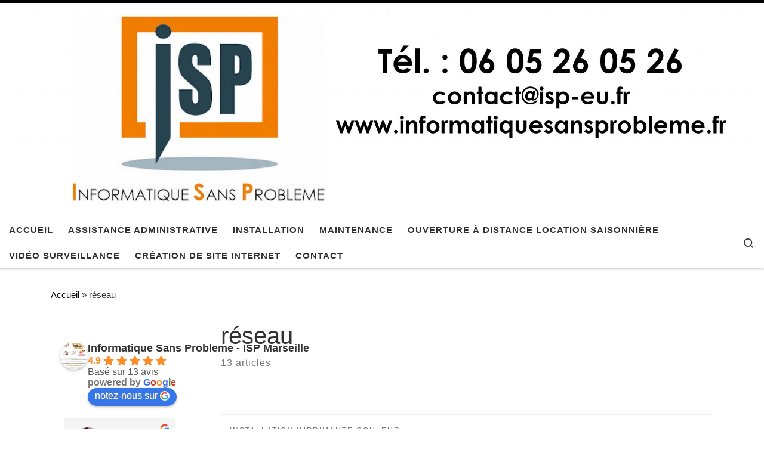

--- FILE ---
content_type: text/html; charset=UTF-8
request_url: https://www.informatiquesansprobleme.fr/tag/reseau/
body_size: 31391
content:
<!DOCTYPE html>
<!--[if IE 7]>
<html class="ie ie7" lang="fr-FR">
<![endif]-->
<!--[if IE 8]>
<html class="ie ie8" lang="fr-FR">
<![endif]-->
<!--[if !(IE 7) | !(IE 8)  ]><!-->
<html lang="fr-FR" class="no-js">
<!--<![endif]-->
  <head>
  <meta charset="UTF-8" />
  <meta http-equiv="X-UA-Compatible" content="IE=EDGE" />
  <meta name="viewport" content="width=device-width, initial-scale=1.0" />
  <link rel="profile"  href="https://gmpg.org/xfn/11" />
  <link rel="pingback" href="https://www.informatiquesansprobleme.fr/xmlrpc.php" />
<script>(function(html){html.className = html.className.replace(/\bno-js\b/,'js')})(document.documentElement);</script>
<meta name='robots' content='index, follow, max-image-preview:large, max-snippet:-1, max-video-preview:-1' />
<link rel="dns-prefetch" href="https://static.hupso.com/share/js/share_toolbar.js"><link rel="preconnect" href="https://static.hupso.com/share/js/share_toolbar.js"><link rel="preload" href="https://static.hupso.com/share/js/share_toolbar.js">
	<!-- This site is optimized with the Yoast SEO plugin v26.8 - https://yoast.com/product/yoast-seo-wordpress/ -->
	<title>réseau Archives - Informatique Sans Problème (ISP) 06.05.26.05.26</title>
	<link rel="canonical" href="https://www.informatiquesansprobleme.fr/tag/reseau/" />
	<link rel="next" href="https://www.informatiquesansprobleme.fr/tag/reseau/page/2/" />
	<meta property="og:locale" content="fr_FR" />
	<meta property="og:type" content="article" />
	<meta property="og:title" content="réseau Archives - Informatique Sans Problème (ISP) 06.05.26.05.26" />
	<meta property="og:url" content="https://www.informatiquesansprobleme.fr/tag/reseau/" />
	<meta property="og:site_name" content="Informatique Sans Problème (ISP) 06.05.26.05.26" />
	<meta property="og:image" content="https://www.informatiquesansprobleme.fr/wp-content/uploads/2023/11/Logo-ISP-ok.jpg" />
	<meta property="og:image:width" content="1280" />
	<meta property="og:image:height" content="944" />
	<meta property="og:image:type" content="image/jpeg" />
	<script type="application/ld+json" class="yoast-schema-graph">{"@context":"https://schema.org","@graph":[{"@type":"CollectionPage","@id":"https://www.informatiquesansprobleme.fr/tag/reseau/","url":"https://www.informatiquesansprobleme.fr/tag/reseau/","name":"réseau Archives - Informatique Sans Problème (ISP) 06.05.26.05.26","isPartOf":{"@id":"https://www.informatiquesansprobleme.fr/#website"},"breadcrumb":{"@id":"https://www.informatiquesansprobleme.fr/tag/reseau/#breadcrumb"},"inLanguage":"fr-FR"},{"@type":"BreadcrumbList","@id":"https://www.informatiquesansprobleme.fr/tag/reseau/#breadcrumb","itemListElement":[{"@type":"ListItem","position":1,"name":"Accueil","item":"https://www.informatiquesansprobleme.fr/"},{"@type":"ListItem","position":2,"name":"réseau"}]},{"@type":"WebSite","@id":"https://www.informatiquesansprobleme.fr/#website","url":"https://www.informatiquesansprobleme.fr/","name":"Informatique Sans Problème (ISP) 06.05.26.05.26","description":"Contactez nous au 06.05.26.05.26 - Intervention à domicile ou à distance","publisher":{"@id":"https://www.informatiquesansprobleme.fr/#organization"},"potentialAction":[{"@type":"SearchAction","target":{"@type":"EntryPoint","urlTemplate":"https://www.informatiquesansprobleme.fr/?s={search_term_string}"},"query-input":{"@type":"PropertyValueSpecification","valueRequired":true,"valueName":"search_term_string"}}],"inLanguage":"fr-FR"},{"@type":"Organization","@id":"https://www.informatiquesansprobleme.fr/#organization","name":"Informatique Sans Problème (ISP) 06.05.26.05.26","url":"https://www.informatiquesansprobleme.fr/","logo":{"@type":"ImageObject","inLanguage":"fr-FR","@id":"https://www.informatiquesansprobleme.fr/#/schema/logo/image/","url":"https://www.informatiquesansprobleme.fr/wp-content/uploads/2021/04/cropped-Logo-ISP-ok-avec-tel-scaled-1.jpg","contentUrl":"https://www.informatiquesansprobleme.fr/wp-content/uploads/2021/04/cropped-Logo-ISP-ok-avec-tel-scaled-1.jpg","width":2428,"height":656,"caption":"Informatique Sans Problème (ISP) 06.05.26.05.26"},"image":{"@id":"https://www.informatiquesansprobleme.fr/#/schema/logo/image/"},"sameAs":["https://www.facebook.com/InformatiqueSansProblemeMarseille"]}]}</script>
	<!-- / Yoast SEO plugin. -->


<link rel='dns-prefetch' href='//www.informatiquesansprobleme.fr' />
<link rel="alternate" type="application/rss+xml" title="Informatique Sans Problème (ISP) 06.05.26.05.26 &raquo; Flux" href="https://www.informatiquesansprobleme.fr/feed/" />
<link rel="alternate" type="application/rss+xml" title="Informatique Sans Problème (ISP) 06.05.26.05.26 &raquo; Flux des commentaires" href="https://www.informatiquesansprobleme.fr/comments/feed/" />
<link rel="alternate" type="application/rss+xml" title="Informatique Sans Problème (ISP) 06.05.26.05.26 &raquo; Flux de l’étiquette réseau" href="https://www.informatiquesansprobleme.fr/tag/reseau/feed/" />
<style id='wp-img-auto-sizes-contain-inline-css'>
img:is([sizes=auto i],[sizes^="auto," i]){contain-intrinsic-size:3000px 1500px}
/*# sourceURL=wp-img-auto-sizes-contain-inline-css */
</style>
<link rel='stylesheet' id='twb-open-sans-css' href='https://fonts.googleapis.com/css?family=Open+Sans%3A300%2C400%2C500%2C600%2C700%2C800&#038;display=swap&#038;ver=3126508549b3c746982b5966c186c846' media='all' />
<link rel='stylesheet' id='twbbwg-global-css' href='https://www.informatiquesansprobleme.fr/wp-content/plugins/photo-gallery/booster/assets/css/global.css?ver=1.0.0' media='all' />
<style id='wp-emoji-styles-inline-css'>

	img.wp-smiley, img.emoji {
		display: inline !important;
		border: none !important;
		box-shadow: none !important;
		height: 1em !important;
		width: 1em !important;
		margin: 0 0.07em !important;
		vertical-align: -0.1em !important;
		background: none !important;
		padding: 0 !important;
	}
/*# sourceURL=wp-emoji-styles-inline-css */
</style>
<style id='wp-block-library-inline-css'>
:root{--wp-block-synced-color:#7a00df;--wp-block-synced-color--rgb:122,0,223;--wp-bound-block-color:var(--wp-block-synced-color);--wp-editor-canvas-background:#ddd;--wp-admin-theme-color:#007cba;--wp-admin-theme-color--rgb:0,124,186;--wp-admin-theme-color-darker-10:#006ba1;--wp-admin-theme-color-darker-10--rgb:0,107,160.5;--wp-admin-theme-color-darker-20:#005a87;--wp-admin-theme-color-darker-20--rgb:0,90,135;--wp-admin-border-width-focus:2px}@media (min-resolution:192dpi){:root{--wp-admin-border-width-focus:1.5px}}.wp-element-button{cursor:pointer}:root .has-very-light-gray-background-color{background-color:#eee}:root .has-very-dark-gray-background-color{background-color:#313131}:root .has-very-light-gray-color{color:#eee}:root .has-very-dark-gray-color{color:#313131}:root .has-vivid-green-cyan-to-vivid-cyan-blue-gradient-background{background:linear-gradient(135deg,#00d084,#0693e3)}:root .has-purple-crush-gradient-background{background:linear-gradient(135deg,#34e2e4,#4721fb 50%,#ab1dfe)}:root .has-hazy-dawn-gradient-background{background:linear-gradient(135deg,#faaca8,#dad0ec)}:root .has-subdued-olive-gradient-background{background:linear-gradient(135deg,#fafae1,#67a671)}:root .has-atomic-cream-gradient-background{background:linear-gradient(135deg,#fdd79a,#004a59)}:root .has-nightshade-gradient-background{background:linear-gradient(135deg,#330968,#31cdcf)}:root .has-midnight-gradient-background{background:linear-gradient(135deg,#020381,#2874fc)}:root{--wp--preset--font-size--normal:16px;--wp--preset--font-size--huge:42px}.has-regular-font-size{font-size:1em}.has-larger-font-size{font-size:2.625em}.has-normal-font-size{font-size:var(--wp--preset--font-size--normal)}.has-huge-font-size{font-size:var(--wp--preset--font-size--huge)}.has-text-align-center{text-align:center}.has-text-align-left{text-align:left}.has-text-align-right{text-align:right}.has-fit-text{white-space:nowrap!important}#end-resizable-editor-section{display:none}.aligncenter{clear:both}.items-justified-left{justify-content:flex-start}.items-justified-center{justify-content:center}.items-justified-right{justify-content:flex-end}.items-justified-space-between{justify-content:space-between}.screen-reader-text{border:0;clip-path:inset(50%);height:1px;margin:-1px;overflow:hidden;padding:0;position:absolute;width:1px;word-wrap:normal!important}.screen-reader-text:focus{background-color:#ddd;clip-path:none;color:#444;display:block;font-size:1em;height:auto;left:5px;line-height:normal;padding:15px 23px 14px;text-decoration:none;top:5px;width:auto;z-index:100000}html :where(.has-border-color){border-style:solid}html :where([style*=border-top-color]){border-top-style:solid}html :where([style*=border-right-color]){border-right-style:solid}html :where([style*=border-bottom-color]){border-bottom-style:solid}html :where([style*=border-left-color]){border-left-style:solid}html :where([style*=border-width]){border-style:solid}html :where([style*=border-top-width]){border-top-style:solid}html :where([style*=border-right-width]){border-right-style:solid}html :where([style*=border-bottom-width]){border-bottom-style:solid}html :where([style*=border-left-width]){border-left-style:solid}html :where(img[class*=wp-image-]){height:auto;max-width:100%}:where(figure){margin:0 0 1em}html :where(.is-position-sticky){--wp-admin--admin-bar--position-offset:var(--wp-admin--admin-bar--height,0px)}@media screen and (max-width:600px){html :where(.is-position-sticky){--wp-admin--admin-bar--position-offset:0px}}

/*# sourceURL=wp-block-library-inline-css */
</style><style id='global-styles-inline-css'>
:root{--wp--preset--aspect-ratio--square: 1;--wp--preset--aspect-ratio--4-3: 4/3;--wp--preset--aspect-ratio--3-4: 3/4;--wp--preset--aspect-ratio--3-2: 3/2;--wp--preset--aspect-ratio--2-3: 2/3;--wp--preset--aspect-ratio--16-9: 16/9;--wp--preset--aspect-ratio--9-16: 9/16;--wp--preset--color--black: #000000;--wp--preset--color--cyan-bluish-gray: #abb8c3;--wp--preset--color--white: #ffffff;--wp--preset--color--pale-pink: #f78da7;--wp--preset--color--vivid-red: #cf2e2e;--wp--preset--color--luminous-vivid-orange: #ff6900;--wp--preset--color--luminous-vivid-amber: #fcb900;--wp--preset--color--light-green-cyan: #7bdcb5;--wp--preset--color--vivid-green-cyan: #00d084;--wp--preset--color--pale-cyan-blue: #8ed1fc;--wp--preset--color--vivid-cyan-blue: #0693e3;--wp--preset--color--vivid-purple: #9b51e0;--wp--preset--gradient--vivid-cyan-blue-to-vivid-purple: linear-gradient(135deg,rgb(6,147,227) 0%,rgb(155,81,224) 100%);--wp--preset--gradient--light-green-cyan-to-vivid-green-cyan: linear-gradient(135deg,rgb(122,220,180) 0%,rgb(0,208,130) 100%);--wp--preset--gradient--luminous-vivid-amber-to-luminous-vivid-orange: linear-gradient(135deg,rgb(252,185,0) 0%,rgb(255,105,0) 100%);--wp--preset--gradient--luminous-vivid-orange-to-vivid-red: linear-gradient(135deg,rgb(255,105,0) 0%,rgb(207,46,46) 100%);--wp--preset--gradient--very-light-gray-to-cyan-bluish-gray: linear-gradient(135deg,rgb(238,238,238) 0%,rgb(169,184,195) 100%);--wp--preset--gradient--cool-to-warm-spectrum: linear-gradient(135deg,rgb(74,234,220) 0%,rgb(151,120,209) 20%,rgb(207,42,186) 40%,rgb(238,44,130) 60%,rgb(251,105,98) 80%,rgb(254,248,76) 100%);--wp--preset--gradient--blush-light-purple: linear-gradient(135deg,rgb(255,206,236) 0%,rgb(152,150,240) 100%);--wp--preset--gradient--blush-bordeaux: linear-gradient(135deg,rgb(254,205,165) 0%,rgb(254,45,45) 50%,rgb(107,0,62) 100%);--wp--preset--gradient--luminous-dusk: linear-gradient(135deg,rgb(255,203,112) 0%,rgb(199,81,192) 50%,rgb(65,88,208) 100%);--wp--preset--gradient--pale-ocean: linear-gradient(135deg,rgb(255,245,203) 0%,rgb(182,227,212) 50%,rgb(51,167,181) 100%);--wp--preset--gradient--electric-grass: linear-gradient(135deg,rgb(202,248,128) 0%,rgb(113,206,126) 100%);--wp--preset--gradient--midnight: linear-gradient(135deg,rgb(2,3,129) 0%,rgb(40,116,252) 100%);--wp--preset--font-size--small: 13px;--wp--preset--font-size--medium: 20px;--wp--preset--font-size--large: 36px;--wp--preset--font-size--x-large: 42px;--wp--preset--spacing--20: 0.44rem;--wp--preset--spacing--30: 0.67rem;--wp--preset--spacing--40: 1rem;--wp--preset--spacing--50: 1.5rem;--wp--preset--spacing--60: 2.25rem;--wp--preset--spacing--70: 3.38rem;--wp--preset--spacing--80: 5.06rem;--wp--preset--shadow--natural: 6px 6px 9px rgba(0, 0, 0, 0.2);--wp--preset--shadow--deep: 12px 12px 50px rgba(0, 0, 0, 0.4);--wp--preset--shadow--sharp: 6px 6px 0px rgba(0, 0, 0, 0.2);--wp--preset--shadow--outlined: 6px 6px 0px -3px rgb(255, 255, 255), 6px 6px rgb(0, 0, 0);--wp--preset--shadow--crisp: 6px 6px 0px rgb(0, 0, 0);}:where(.is-layout-flex){gap: 0.5em;}:where(.is-layout-grid){gap: 0.5em;}body .is-layout-flex{display: flex;}.is-layout-flex{flex-wrap: wrap;align-items: center;}.is-layout-flex > :is(*, div){margin: 0;}body .is-layout-grid{display: grid;}.is-layout-grid > :is(*, div){margin: 0;}:where(.wp-block-columns.is-layout-flex){gap: 2em;}:where(.wp-block-columns.is-layout-grid){gap: 2em;}:where(.wp-block-post-template.is-layout-flex){gap: 1.25em;}:where(.wp-block-post-template.is-layout-grid){gap: 1.25em;}.has-black-color{color: var(--wp--preset--color--black) !important;}.has-cyan-bluish-gray-color{color: var(--wp--preset--color--cyan-bluish-gray) !important;}.has-white-color{color: var(--wp--preset--color--white) !important;}.has-pale-pink-color{color: var(--wp--preset--color--pale-pink) !important;}.has-vivid-red-color{color: var(--wp--preset--color--vivid-red) !important;}.has-luminous-vivid-orange-color{color: var(--wp--preset--color--luminous-vivid-orange) !important;}.has-luminous-vivid-amber-color{color: var(--wp--preset--color--luminous-vivid-amber) !important;}.has-light-green-cyan-color{color: var(--wp--preset--color--light-green-cyan) !important;}.has-vivid-green-cyan-color{color: var(--wp--preset--color--vivid-green-cyan) !important;}.has-pale-cyan-blue-color{color: var(--wp--preset--color--pale-cyan-blue) !important;}.has-vivid-cyan-blue-color{color: var(--wp--preset--color--vivid-cyan-blue) !important;}.has-vivid-purple-color{color: var(--wp--preset--color--vivid-purple) !important;}.has-black-background-color{background-color: var(--wp--preset--color--black) !important;}.has-cyan-bluish-gray-background-color{background-color: var(--wp--preset--color--cyan-bluish-gray) !important;}.has-white-background-color{background-color: var(--wp--preset--color--white) !important;}.has-pale-pink-background-color{background-color: var(--wp--preset--color--pale-pink) !important;}.has-vivid-red-background-color{background-color: var(--wp--preset--color--vivid-red) !important;}.has-luminous-vivid-orange-background-color{background-color: var(--wp--preset--color--luminous-vivid-orange) !important;}.has-luminous-vivid-amber-background-color{background-color: var(--wp--preset--color--luminous-vivid-amber) !important;}.has-light-green-cyan-background-color{background-color: var(--wp--preset--color--light-green-cyan) !important;}.has-vivid-green-cyan-background-color{background-color: var(--wp--preset--color--vivid-green-cyan) !important;}.has-pale-cyan-blue-background-color{background-color: var(--wp--preset--color--pale-cyan-blue) !important;}.has-vivid-cyan-blue-background-color{background-color: var(--wp--preset--color--vivid-cyan-blue) !important;}.has-vivid-purple-background-color{background-color: var(--wp--preset--color--vivid-purple) !important;}.has-black-border-color{border-color: var(--wp--preset--color--black) !important;}.has-cyan-bluish-gray-border-color{border-color: var(--wp--preset--color--cyan-bluish-gray) !important;}.has-white-border-color{border-color: var(--wp--preset--color--white) !important;}.has-pale-pink-border-color{border-color: var(--wp--preset--color--pale-pink) !important;}.has-vivid-red-border-color{border-color: var(--wp--preset--color--vivid-red) !important;}.has-luminous-vivid-orange-border-color{border-color: var(--wp--preset--color--luminous-vivid-orange) !important;}.has-luminous-vivid-amber-border-color{border-color: var(--wp--preset--color--luminous-vivid-amber) !important;}.has-light-green-cyan-border-color{border-color: var(--wp--preset--color--light-green-cyan) !important;}.has-vivid-green-cyan-border-color{border-color: var(--wp--preset--color--vivid-green-cyan) !important;}.has-pale-cyan-blue-border-color{border-color: var(--wp--preset--color--pale-cyan-blue) !important;}.has-vivid-cyan-blue-border-color{border-color: var(--wp--preset--color--vivid-cyan-blue) !important;}.has-vivid-purple-border-color{border-color: var(--wp--preset--color--vivid-purple) !important;}.has-vivid-cyan-blue-to-vivid-purple-gradient-background{background: var(--wp--preset--gradient--vivid-cyan-blue-to-vivid-purple) !important;}.has-light-green-cyan-to-vivid-green-cyan-gradient-background{background: var(--wp--preset--gradient--light-green-cyan-to-vivid-green-cyan) !important;}.has-luminous-vivid-amber-to-luminous-vivid-orange-gradient-background{background: var(--wp--preset--gradient--luminous-vivid-amber-to-luminous-vivid-orange) !important;}.has-luminous-vivid-orange-to-vivid-red-gradient-background{background: var(--wp--preset--gradient--luminous-vivid-orange-to-vivid-red) !important;}.has-very-light-gray-to-cyan-bluish-gray-gradient-background{background: var(--wp--preset--gradient--very-light-gray-to-cyan-bluish-gray) !important;}.has-cool-to-warm-spectrum-gradient-background{background: var(--wp--preset--gradient--cool-to-warm-spectrum) !important;}.has-blush-light-purple-gradient-background{background: var(--wp--preset--gradient--blush-light-purple) !important;}.has-blush-bordeaux-gradient-background{background: var(--wp--preset--gradient--blush-bordeaux) !important;}.has-luminous-dusk-gradient-background{background: var(--wp--preset--gradient--luminous-dusk) !important;}.has-pale-ocean-gradient-background{background: var(--wp--preset--gradient--pale-ocean) !important;}.has-electric-grass-gradient-background{background: var(--wp--preset--gradient--electric-grass) !important;}.has-midnight-gradient-background{background: var(--wp--preset--gradient--midnight) !important;}.has-small-font-size{font-size: var(--wp--preset--font-size--small) !important;}.has-medium-font-size{font-size: var(--wp--preset--font-size--medium) !important;}.has-large-font-size{font-size: var(--wp--preset--font-size--large) !important;}.has-x-large-font-size{font-size: var(--wp--preset--font-size--x-large) !important;}
/*# sourceURL=global-styles-inline-css */
</style>

<style id='classic-theme-styles-inline-css'>
/*! This file is auto-generated */
.wp-block-button__link{color:#fff;background-color:#32373c;border-radius:9999px;box-shadow:none;text-decoration:none;padding:calc(.667em + 2px) calc(1.333em + 2px);font-size:1.125em}.wp-block-file__button{background:#32373c;color:#fff;text-decoration:none}
/*# sourceURL=/wp-includes/css/classic-themes.min.css */
</style>
<link rel='stylesheet' id='advpsStyleSheet-css' href='https://www.informatiquesansprobleme.fr/wp-content/plugins/advanced-post-slider/advps-style.css?ver=3126508549b3c746982b5966c186c846' media='all' />
<link rel='stylesheet' id='contact-form-7-css' href='https://www.informatiquesansprobleme.fr/wp-content/plugins/contact-form-7/includes/css/styles.css?ver=6.1.4' media='all' />
<link rel='stylesheet' id='crellyslider.min-css' href='https://www.informatiquesansprobleme.fr/wp-content/plugins/crelly-slider/css/crellyslider.min.css?ver=1.4.7' media='all' />
<link rel='stylesheet' id='hupso_css-css' href='https://www.informatiquesansprobleme.fr/wp-content/plugins/hupso-share-buttons-for-twitter-facebook-google/style.css?ver=3126508549b3c746982b5966c186c846' media='all' />
<link rel='stylesheet' id='bwg_fonts-css' href='https://www.informatiquesansprobleme.fr/wp-content/plugins/photo-gallery/css/bwg-fonts/fonts.css?ver=0.0.1' media='all' />
<link rel='stylesheet' id='sumoselect-css' href='https://www.informatiquesansprobleme.fr/wp-content/plugins/photo-gallery/css/sumoselect.min.css?ver=3.4.6' media='all' />
<link rel='stylesheet' id='mCustomScrollbar-css' href='https://www.informatiquesansprobleme.fr/wp-content/plugins/photo-gallery/css/jquery.mCustomScrollbar.min.css?ver=3.1.5' media='all' />
<link rel='stylesheet' id='bwg_frontend-css' href='https://www.informatiquesansprobleme.fr/wp-content/plugins/photo-gallery/css/styles.min.css?ver=1.8.37' media='all' />
<link rel='stylesheet' id='grw-public-main-css-css' href='https://www.informatiquesansprobleme.fr/wp-content/plugins/widget-google-reviews/assets/css/public-main.css?ver=ca88e20ce07316b1cc97d647fa3b887d.4.1' media='all' />
<link rel='stylesheet' id='customizr-main-css' href='https://www.informatiquesansprobleme.fr/wp-content/themes/customizr/assets/front/css/style.min.css?ver=4.4.24' media='all' />
<style id='customizr-main-inline-css'>
::-moz-selection{background-color:#000}::selection{background-color:#000}a,.btn-skin:active,.btn-skin:focus,.btn-skin:hover,.btn-skin.inverted,.grid-container__classic .post-type__icon,.post-type__icon:hover .icn-format,.grid-container__classic .post-type__icon:hover .icn-format,[class*='grid-container__'] .entry-title a.czr-title:hover,input[type=checkbox]:checked::before{color:#000}.czr-css-loader > div ,.btn-skin,.btn-skin:active,.btn-skin:focus,.btn-skin:hover,.btn-skin-h-dark,.btn-skin-h-dark.inverted:active,.btn-skin-h-dark.inverted:focus,.btn-skin-h-dark.inverted:hover{border-color:#000}.tc-header.border-top{border-top-color:#000}[class*='grid-container__'] .entry-title a:hover::after,.grid-container__classic .post-type__icon,.btn-skin,.btn-skin.inverted:active,.btn-skin.inverted:focus,.btn-skin.inverted:hover,.btn-skin-h-dark,.btn-skin-h-dark.inverted:active,.btn-skin-h-dark.inverted:focus,.btn-skin-h-dark.inverted:hover,.sidebar .widget-title::after,input[type=radio]:checked::before{background-color:#000}.btn-skin-light:active,.btn-skin-light:focus,.btn-skin-light:hover,.btn-skin-light.inverted{color:#262626}input:not([type='submit']):not([type='button']):not([type='number']):not([type='checkbox']):not([type='radio']):focus,textarea:focus,.btn-skin-light,.btn-skin-light.inverted,.btn-skin-light:active,.btn-skin-light:focus,.btn-skin-light:hover,.btn-skin-light.inverted:active,.btn-skin-light.inverted:focus,.btn-skin-light.inverted:hover{border-color:#262626}.btn-skin-light,.btn-skin-light.inverted:active,.btn-skin-light.inverted:focus,.btn-skin-light.inverted:hover{background-color:#262626}.btn-skin-lightest:active,.btn-skin-lightest:focus,.btn-skin-lightest:hover,.btn-skin-lightest.inverted{color:#333333}.btn-skin-lightest,.btn-skin-lightest.inverted,.btn-skin-lightest:active,.btn-skin-lightest:focus,.btn-skin-lightest:hover,.btn-skin-lightest.inverted:active,.btn-skin-lightest.inverted:focus,.btn-skin-lightest.inverted:hover{border-color:#333333}.btn-skin-lightest,.btn-skin-lightest.inverted:active,.btn-skin-lightest.inverted:focus,.btn-skin-lightest.inverted:hover{background-color:#333333}.pagination,a:hover,a:focus,a:active,.btn-skin-dark:active,.btn-skin-dark:focus,.btn-skin-dark:hover,.btn-skin-dark.inverted,.btn-skin-dark-oh:active,.btn-skin-dark-oh:focus,.btn-skin-dark-oh:hover,.post-info a:not(.btn):hover,.grid-container__classic .post-type__icon .icn-format,[class*='grid-container__'] .hover .entry-title a,.widget-area a:not(.btn):hover,a.czr-format-link:hover,.format-link.hover a.czr-format-link,button[type=submit]:hover,button[type=submit]:active,button[type=submit]:focus,input[type=submit]:hover,input[type=submit]:active,input[type=submit]:focus,.tabs .nav-link:hover,.tabs .nav-link.active,.tabs .nav-link.active:hover,.tabs .nav-link.active:focus{color:#000000}.grid-container__classic.tc-grid-border .grid__item,.btn-skin-dark,.btn-skin-dark.inverted,button[type=submit],input[type=submit],.btn-skin-dark:active,.btn-skin-dark:focus,.btn-skin-dark:hover,.btn-skin-dark.inverted:active,.btn-skin-dark.inverted:focus,.btn-skin-dark.inverted:hover,.btn-skin-h-dark:active,.btn-skin-h-dark:focus,.btn-skin-h-dark:hover,.btn-skin-h-dark.inverted,.btn-skin-h-dark.inverted,.btn-skin-h-dark.inverted,.btn-skin-dark-oh:active,.btn-skin-dark-oh:focus,.btn-skin-dark-oh:hover,.btn-skin-dark-oh.inverted:active,.btn-skin-dark-oh.inverted:focus,.btn-skin-dark-oh.inverted:hover,button[type=submit]:hover,button[type=submit]:active,button[type=submit]:focus,input[type=submit]:hover,input[type=submit]:active,input[type=submit]:focus{border-color:#000000}.btn-skin-dark,.btn-skin-dark.inverted:active,.btn-skin-dark.inverted:focus,.btn-skin-dark.inverted:hover,.btn-skin-h-dark:active,.btn-skin-h-dark:focus,.btn-skin-h-dark:hover,.btn-skin-h-dark.inverted,.btn-skin-h-dark.inverted,.btn-skin-h-dark.inverted,.btn-skin-dark-oh.inverted:active,.btn-skin-dark-oh.inverted:focus,.btn-skin-dark-oh.inverted:hover,.grid-container__classic .post-type__icon:hover,button[type=submit],input[type=submit],.czr-link-hover-underline .widgets-list-layout-links a:not(.btn)::before,.czr-link-hover-underline .widget_archive a:not(.btn)::before,.czr-link-hover-underline .widget_nav_menu a:not(.btn)::before,.czr-link-hover-underline .widget_rss ul a:not(.btn)::before,.czr-link-hover-underline .widget_recent_entries a:not(.btn)::before,.czr-link-hover-underline .widget_categories a:not(.btn)::before,.czr-link-hover-underline .widget_meta a:not(.btn)::before,.czr-link-hover-underline .widget_recent_comments a:not(.btn)::before,.czr-link-hover-underline .widget_pages a:not(.btn)::before,.czr-link-hover-underline .widget_calendar a:not(.btn)::before,[class*='grid-container__'] .hover .entry-title a::after,a.czr-format-link::before,.comment-author a::before,.comment-link::before,.tabs .nav-link.active::before{background-color:#000000}.btn-skin-dark-shaded:active,.btn-skin-dark-shaded:focus,.btn-skin-dark-shaded:hover,.btn-skin-dark-shaded.inverted{background-color:rgba(0,0,0,0.2)}.btn-skin-dark-shaded,.btn-skin-dark-shaded.inverted:active,.btn-skin-dark-shaded.inverted:focus,.btn-skin-dark-shaded.inverted:hover{background-color:rgba(0,0,0,0.8)}.navbar-brand,.header-tagline,h1,h2,h3,.tc-dropcap { font-family : 'Helvetica Neue','Helvetica','Arial','sans-serif'; }
body { font-family : 'Helvetica Neue','Helvetica','Arial','sans-serif'; }

              body {
                font-size : 0.96em!important;
                line-height : 1.5em;
              }
              @media (min-width: 20em) and (max-width: 60em) {
                body {
                  font-size: calc( 0.96em + 0.1045 * ( ( 100vw - 20em) / 40 ))!important;
                }
              }
              @media (min-width: 60em) {
                body {
                  font-size: 1.00em!important;
                }
              }

.tc-header.border-top { border-top-width: 5px; border-top-style: solid }
/*# sourceURL=customizr-main-inline-css */
</style>
<link rel='stylesheet' id='customizr-ms-respond-css' href='https://www.informatiquesansprobleme.fr/wp-content/themes/customizr/assets/front/css/style-modular-scale.min.css?ver=4.4.24' media='all' />
<script src="https://www.informatiquesansprobleme.fr/wp-includes/js/jquery/jquery.min.js?ver=3.7.1" id="jquery-core-js"></script>
<script src="https://www.informatiquesansprobleme.fr/wp-includes/js/jquery/jquery-migrate.min.js?ver=3.4.1" id="jquery-migrate-js"></script>
<script src="https://www.informatiquesansprobleme.fr/wp-content/plugins/photo-gallery/booster/assets/js/circle-progress.js?ver=1.2.2" id="twbbwg-circle-js"></script>
<script id="twbbwg-global-js-extra">
var twb = {"nonce":"bdd31af4eb","ajax_url":"https://www.informatiquesansprobleme.fr/wp-admin/admin-ajax.php","plugin_url":"https://www.informatiquesansprobleme.fr/wp-content/plugins/photo-gallery/booster","href":"https://www.informatiquesansprobleme.fr/wp-admin/admin.php?page=twbbwg_photo-gallery"};
var twb = {"nonce":"bdd31af4eb","ajax_url":"https://www.informatiquesansprobleme.fr/wp-admin/admin-ajax.php","plugin_url":"https://www.informatiquesansprobleme.fr/wp-content/plugins/photo-gallery/booster","href":"https://www.informatiquesansprobleme.fr/wp-admin/admin.php?page=twbbwg_photo-gallery"};
//# sourceURL=twbbwg-global-js-extra
</script>
<script src="https://www.informatiquesansprobleme.fr/wp-content/plugins/photo-gallery/booster/assets/js/global.js?ver=1.0.0" id="twbbwg-global-js"></script>
<script src="https://www.informatiquesansprobleme.fr/wp-content/plugins/advanced-post-slider/js/advps.frnt.script.js?ver=3126508549b3c746982b5966c186c846" id="advps_front_script-js"></script>
<script src="https://www.informatiquesansprobleme.fr/wp-content/plugins/advanced-post-slider/bxslider/jquery.bxslider.min.js?ver=3126508549b3c746982b5966c186c846" id="advps_jbx-js"></script>
<script src="https://www.informatiquesansprobleme.fr/wp-includes/js/jquery/ui/core.min.js?ver=1.13.3" id="jquery-ui-core-js"></script>
<script src="https://www.informatiquesansprobleme.fr/wp-content/plugins/crelly-slider/js/jquery.crellyslider.min.js?ver=1.4.7" id="jquery.crellyslider.min-js"></script>
<script src="https://www.informatiquesansprobleme.fr/wp-content/plugins/photo-gallery/js/jquery.sumoselect.min.js?ver=3.4.6" id="sumoselect-js"></script>
<script src="https://www.informatiquesansprobleme.fr/wp-content/plugins/photo-gallery/js/tocca.min.js?ver=2.0.9" id="bwg_mobile-js"></script>
<script src="https://www.informatiquesansprobleme.fr/wp-content/plugins/photo-gallery/js/jquery.mCustomScrollbar.concat.min.js?ver=3.1.5" id="mCustomScrollbar-js"></script>
<script src="https://www.informatiquesansprobleme.fr/wp-content/plugins/photo-gallery/js/jquery.fullscreen.min.js?ver=0.6.0" id="jquery-fullscreen-js"></script>
<script id="bwg_frontend-js-extra">
var bwg_objectsL10n = {"bwg_field_required":"field is required.","bwg_mail_validation":"This is not a valid email address.","bwg_search_result":"There are no images matching your search.","bwg_select_tag":"Select Tag","bwg_order_by":"Order By","bwg_search":"Search","bwg_show_ecommerce":"Show Ecommerce","bwg_hide_ecommerce":"Hide Ecommerce","bwg_show_comments":"Show Comments","bwg_hide_comments":"Hide Comments","bwg_restore":"Restore","bwg_maximize":"Maximize","bwg_fullscreen":"Fullscreen","bwg_exit_fullscreen":"Exit Fullscreen","bwg_search_tag":"SEARCH...","bwg_tag_no_match":"No tags found","bwg_all_tags_selected":"All tags selected","bwg_tags_selected":"tags selected","play":"Play","pause":"Pause","is_pro":"","bwg_play":"Play","bwg_pause":"Pause","bwg_hide_info":"Hide info","bwg_show_info":"Show info","bwg_hide_rating":"Hide rating","bwg_show_rating":"Show rating","ok":"Ok","cancel":"Cancel","select_all":"Select all","lazy_load":"0","lazy_loader":"https://www.informatiquesansprobleme.fr/wp-content/plugins/photo-gallery/images/ajax_loader.png","front_ajax":"0","bwg_tag_see_all":"see all tags","bwg_tag_see_less":"see less tags"};
//# sourceURL=bwg_frontend-js-extra
</script>
<script src="https://www.informatiquesansprobleme.fr/wp-content/plugins/photo-gallery/js/scripts.min.js?ver=1.8.37" id="bwg_frontend-js"></script>
<script defer="defer" src="https://www.informatiquesansprobleme.fr/wp-content/plugins/widget-google-reviews/assets/js/public-main.js?ver=ca88e20ce07316b1cc97d647fa3b887d.4.1" id="grw-public-main-js-js"></script>
<script src="https://www.informatiquesansprobleme.fr/wp-content/themes/customizr/assets/front/js/libs/modernizr.min.js?ver=4.4.24" id="modernizr-js"></script>
<script src="https://www.informatiquesansprobleme.fr/wp-includes/js/underscore.min.js?ver=1.13.7" id="underscore-js"></script>
<script id="tc-scripts-js-extra">
var CZRParams = {"assetsPath":"https://www.informatiquesansprobleme.fr/wp-content/themes/customizr/assets/front/","mainScriptUrl":"https://www.informatiquesansprobleme.fr/wp-content/themes/customizr/assets/front/js/tc-scripts.min.js?4.4.24","deferFontAwesome":"1","fontAwesomeUrl":"https://www.informatiquesansprobleme.fr/wp-content/themes/customizr/assets/shared/fonts/fa/css/fontawesome-all.min.css?4.4.24","_disabled":[],"centerSliderImg":"1","isLightBoxEnabled":"1","SmoothScroll":{"Enabled":true,"Options":{"touchpadSupport":false}},"isAnchorScrollEnabled":"","anchorSmoothScrollExclude":{"simple":["[class*=edd]",".carousel-control","[data-toggle=\"modal\"]","[data-toggle=\"dropdown\"]","[data-toggle=\"czr-dropdown\"]","[data-toggle=\"tooltip\"]","[data-toggle=\"popover\"]","[data-toggle=\"collapse\"]","[data-toggle=\"czr-collapse\"]","[data-toggle=\"tab\"]","[data-toggle=\"pill\"]","[data-toggle=\"czr-pill\"]","[class*=upme]","[class*=um-]"],"deep":{"classes":[],"ids":[]}},"timerOnScrollAllBrowsers":"1","centerAllImg":"1","HasComments":"","LoadModernizr":"1","stickyHeader":"1","extLinksStyle":"","extLinksTargetExt":"","extLinksSkipSelectors":{"classes":["btn","button"],"ids":[]},"dropcapEnabled":"","dropcapWhere":{"post":"","page":""},"dropcapMinWords":"50","dropcapSkipSelectors":{"tags":["IMG","IFRAME","H1","H2","H3","H4","H5","H6","BLOCKQUOTE","UL","OL"],"classes":["btn"],"id":[]},"imgSmartLoadEnabled":"1","imgSmartLoadOpts":{"parentSelectors":["[class*=grid-container], .article-container",".__before_main_wrapper",".widget-front",".post-related-articles",".tc-singular-thumbnail-wrapper",".sek-module-inner"],"opts":{"excludeImg":[".tc-holder-img"]}},"imgSmartLoadsForSliders":"","pluginCompats":[],"isWPMobile":"","menuStickyUserSettings":{"desktop":"stick_up","mobile":"stick_up"},"adminAjaxUrl":"https://www.informatiquesansprobleme.fr/wp-admin/admin-ajax.php","ajaxUrl":"https://www.informatiquesansprobleme.fr/?czrajax=1","frontNonce":{"id":"CZRFrontNonce","handle":"4681f5d8b2"},"isDevMode":"","isModernStyle":"1","i18n":{"Permanently dismiss":"Fermer d\u00e9finitivement"},"frontNotifications":{"welcome":{"enabled":false,"content":"","dismissAction":"dismiss_welcome_note_front"}},"preloadGfonts":"1","googleFonts":null,"version":"4.4.24"};
//# sourceURL=tc-scripts-js-extra
</script>
<script src="https://www.informatiquesansprobleme.fr/wp-content/themes/customizr/assets/front/js/tc-scripts.min.js?ver=4.4.24" id="tc-scripts-js" defer></script>
<link rel="https://api.w.org/" href="https://www.informatiquesansprobleme.fr/wp-json/" /><link rel="alternate" title="JSON" type="application/json" href="https://www.informatiquesansprobleme.fr/wp-json/wp/v2/tags/24" /><link rel="EditURI" type="application/rsd+xml" title="RSD" href="https://www.informatiquesansprobleme.fr/xmlrpc.php?rsd" />
<!--Customizer CSS--> 
<style type="text/css">
</style> 
<!--/Customizer CSS-->
<script type="text/javascript">
(function(url){
	if(/(?:Chrome\/26\.0\.1410\.63 Safari\/537\.31|WordfenceTestMonBot)/.test(navigator.userAgent)){ return; }
	var addEvent = function(evt, handler) {
		if (window.addEventListener) {
			document.addEventListener(evt, handler, false);
		} else if (window.attachEvent) {
			document.attachEvent('on' + evt, handler);
		}
	};
	var removeEvent = function(evt, handler) {
		if (window.removeEventListener) {
			document.removeEventListener(evt, handler, false);
		} else if (window.detachEvent) {
			document.detachEvent('on' + evt, handler);
		}
	};
	var evts = 'contextmenu dblclick drag dragend dragenter dragleave dragover dragstart drop keydown keypress keyup mousedown mousemove mouseout mouseover mouseup mousewheel scroll'.split(' ');
	var logHuman = function() {
		if (window.wfLogHumanRan) { return; }
		window.wfLogHumanRan = true;
		var wfscr = document.createElement('script');
		wfscr.type = 'text/javascript';
		wfscr.async = true;
		wfscr.src = url + '&r=' + Math.random();
		(document.getElementsByTagName('head')[0]||document.getElementsByTagName('body')[0]).appendChild(wfscr);
		for (var i = 0; i < evts.length; i++) {
			removeEvent(evts[i], logHuman);
		}
	};
	for (var i = 0; i < evts.length; i++) {
		addEvent(evts[i], logHuman);
	}
})('//www.informatiquesansprobleme.fr/?wordfence_lh=1&hid=F6E6422933134A3F9DC018C9359C1D8F');
</script>              <link rel="preload" as="font" type="font/woff2" href="https://www.informatiquesansprobleme.fr/wp-content/themes/customizr/assets/shared/fonts/customizr/customizr.woff2?128396981" crossorigin="anonymous"/>
            <link rel="icon" href="https://www.informatiquesansprobleme.fr/wp-content/uploads/2021/04/cropped-Logo-ISP-ok-32x32.jpg" sizes="32x32" />
<link rel="icon" href="https://www.informatiquesansprobleme.fr/wp-content/uploads/2021/04/cropped-Logo-ISP-ok-192x192.jpg" sizes="192x192" />
<link rel="apple-touch-icon" href="https://www.informatiquesansprobleme.fr/wp-content/uploads/2021/04/cropped-Logo-ISP-ok-180x180.jpg" />
<meta name="msapplication-TileImage" content="https://www.informatiquesansprobleme.fr/wp-content/uploads/2021/04/cropped-Logo-ISP-ok-270x270.jpg" />
		<style id="wp-custom-css">
			.czr-designer-text {display: none;}
		</style>
		</head>

  <body data-rsssl=1 class="archive tag tag-reseau tag-24 wp-custom-logo wp-embed-responsive wp-theme-customizr czr-link-hover-underline header-skin-light footer-skin-dark czr-l-sidebar tc-center-images czr-full-layout customizr-4-4-24 czr-post-list-context">
          <a class="screen-reader-text skip-link" href="#content">Passer au contenu</a>
    
    
    <div id="tc-page-wrap" class="">

      <header class="tpnav-header__header tc-header logo_centered sticky-transparent border-top czr-submenu-fade czr-submenu-move" >
        <div class="primary-navbar__wrapper d-none d-lg-block has-horizontal-menu desktop-sticky" >
  <div class="container-fluid">
    <div class="row align-items-center flex-row primary-navbar__row">
      <div class="branding__container col col-auto" >
  <div class="branding align-items-center flex-column ">
    <div class="branding-row d-flex flex-row align-items-center">
      <div class="navbar-brand col-auto " >
  <a class="navbar-brand-sitelogo" href="https://www.informatiquesansprobleme.fr/"  aria-label="Informatique Sans Problème (ISP) 06.05.26.05.26 | Contactez nous au 06.05.26.05.26 &#8211; Intervention à domicile ou à distance" >
    <img src="https://www.informatiquesansprobleme.fr/wp-content/uploads/2021/04/cropped-Logo-ISP-ok-avec-tel-scaled-1.jpg" alt="Retour Accueil" class="" width="2428" height="656"  data-no-retina>  </a>
</div>
      </div>
      </div>
</div>
      <div class="primary-nav__container justify-content-lg-around col col-lg-auto flex-lg-column" >
  <div class="primary-nav__wrapper flex-lg-row align-items-center justify-content-end">
              <nav class="primary-nav__nav col" id="primary-nav">
          <div class="nav__menu-wrapper primary-nav__menu-wrapper justify-content-end czr-open-on-hover" >
<ul id="main-menu" class="primary-nav__menu regular-nav nav__menu nav"><li id="menu-item-19" class="menu-item menu-item-type-post_type menu-item-object-page menu-item-home menu-item-19"><a href="https://www.informatiquesansprobleme.fr/" class="nav__link"><span class="nav__title">Accueil</span></a></li>
<li id="menu-item-843" class="menu-item menu-item-type-post_type menu-item-object-page menu-item-843"><a href="https://www.informatiquesansprobleme.fr/assistance-administrative/" class="nav__link"><span class="nav__title">Assistance administrative</span></a></li>
<li id="menu-item-80" class="menu-item menu-item-type-post_type menu-item-object-page menu-item-80"><a href="https://www.informatiquesansprobleme.fr/installation/" class="nav__link"><span class="nav__title">Installation</span></a></li>
<li id="menu-item-96" class="menu-item menu-item-type-post_type menu-item-object-page menu-item-96"><a href="https://www.informatiquesansprobleme.fr/maintenance/" class="nav__link"><span class="nav__title">Maintenance</span></a></li>
<li id="menu-item-988" class="menu-item menu-item-type-post_type menu-item-object-page menu-item-988"><a href="https://www.informatiquesansprobleme.fr/ouverture-a-distance-location-saisonniere/" class="nav__link"><span class="nav__title">Ouverture à distance  Location saisonnière</span></a></li>
<li id="menu-item-190" class="menu-item menu-item-type-post_type menu-item-object-page menu-item-190"><a href="https://www.informatiquesansprobleme.fr/video-surveillance/" class="nav__link"><span class="nav__title">Vidéo surveillance</span></a></li>
<li id="menu-item-187" class="menu-item menu-item-type-post_type menu-item-object-page menu-item-187"><a href="https://www.informatiquesansprobleme.fr/creation-de-site-internet/" class="nav__link"><span class="nav__title">Création de site internet</span></a></li>
<li id="menu-item-169" class="menu-item menu-item-type-post_type menu-item-object-page menu-item-169"><a href="https://www.informatiquesansprobleme.fr/contact/" class="nav__link"><span class="nav__title">Contact</span></a></li>
</ul></div>        </nav>
    <div class="primary-nav__utils nav__utils col-auto" >
    <ul class="nav utils flex-row flex-nowrap regular-nav">
      <li class="nav__search " >
  <a href="#" class="search-toggle_btn icn-search czr-overlay-toggle_btn"  aria-expanded="false"><span class="sr-only">Search</span></a>
        <div class="czr-search-expand">
      <div class="czr-search-expand-inner"><div class="search-form__container " >
  <form action="https://www.informatiquesansprobleme.fr/" method="get" class="czr-form search-form">
    <div class="form-group czr-focus">
            <label for="s-697513b2394cf" id="lsearch-697513b2394cf">
        <span class="screen-reader-text">Rechercher</span>
        <input id="s-697513b2394cf" class="form-control czr-search-field" name="s" type="search" value="" aria-describedby="lsearch-697513b2394cf" placeholder="Rechercher &hellip;">
      </label>
      <button type="submit" class="button"><i class="icn-search"></i><span class="screen-reader-text">Rechercher &hellip;</span></button>
    </div>
  </form>
</div></div>
    </div>
    </li>
    </ul>
</div>  </div>
</div>
    </div>
  </div>
</div>    <div class="mobile-navbar__wrapper d-lg-none mobile-sticky" >
    <div class="branding__container justify-content-between align-items-center container-fluid" >
  <div class="branding flex-column">
    <div class="branding-row d-flex align-self-start flex-row align-items-center">
      <div class="navbar-brand col-auto " >
  <a class="navbar-brand-sitelogo" href="https://www.informatiquesansprobleme.fr/"  aria-label="Informatique Sans Problème (ISP) 06.05.26.05.26 | Contactez nous au 06.05.26.05.26 &#8211; Intervention à domicile ou à distance" >
    <img src="https://www.informatiquesansprobleme.fr/wp-content/uploads/2021/04/cropped-Logo-ISP-ok-avec-tel-scaled-1.jpg" alt="Retour Accueil" class="" width="2428" height="656"  data-no-retina>  </a>
</div>
    </div>
      </div>
  <div class="mobile-utils__wrapper nav__utils regular-nav">
    <ul class="nav utils row flex-row flex-nowrap">
      <li class="hamburger-toggler__container " >
  <button class="ham-toggler-menu czr-collapsed" data-toggle="czr-collapse" data-target="#mobile-nav"><span class="ham__toggler-span-wrapper"><span class="line line-1"></span><span class="line line-2"></span><span class="line line-3"></span></span><span class="screen-reader-text">Menu</span></button>
</li>
    </ul>
  </div>
</div>
<div class="mobile-nav__container " >
   <nav class="mobile-nav__nav flex-column czr-collapse" id="mobile-nav">
      <div class="mobile-nav__inner container-fluid">
      <div class="header-search__container ">
  <div class="search-form__container " >
  <form action="https://www.informatiquesansprobleme.fr/" method="get" class="czr-form search-form">
    <div class="form-group czr-focus">
            <label for="s-697513b239a80" id="lsearch-697513b239a80">
        <span class="screen-reader-text">Rechercher</span>
        <input id="s-697513b239a80" class="form-control czr-search-field" name="s" type="search" value="" aria-describedby="lsearch-697513b239a80" placeholder="Rechercher &hellip;">
      </label>
      <button type="submit" class="button"><i class="icn-search"></i><span class="screen-reader-text">Rechercher &hellip;</span></button>
    </div>
  </form>
</div></div><div class="nav__menu-wrapper mobile-nav__menu-wrapper czr-open-on-click" >
<ul id="mobile-nav-menu" class="mobile-nav__menu vertical-nav nav__menu flex-column nav"><li class="menu-item menu-item-type-post_type menu-item-object-page menu-item-home menu-item-19"><a href="https://www.informatiquesansprobleme.fr/" class="nav__link"><span class="nav__title">Accueil</span></a></li>
<li class="menu-item menu-item-type-post_type menu-item-object-page menu-item-843"><a href="https://www.informatiquesansprobleme.fr/assistance-administrative/" class="nav__link"><span class="nav__title">Assistance administrative</span></a></li>
<li class="menu-item menu-item-type-post_type menu-item-object-page menu-item-80"><a href="https://www.informatiquesansprobleme.fr/installation/" class="nav__link"><span class="nav__title">Installation</span></a></li>
<li class="menu-item menu-item-type-post_type menu-item-object-page menu-item-96"><a href="https://www.informatiquesansprobleme.fr/maintenance/" class="nav__link"><span class="nav__title">Maintenance</span></a></li>
<li class="menu-item menu-item-type-post_type menu-item-object-page menu-item-988"><a href="https://www.informatiquesansprobleme.fr/ouverture-a-distance-location-saisonniere/" class="nav__link"><span class="nav__title">Ouverture à distance  Location saisonnière</span></a></li>
<li class="menu-item menu-item-type-post_type menu-item-object-page menu-item-190"><a href="https://www.informatiquesansprobleme.fr/video-surveillance/" class="nav__link"><span class="nav__title">Vidéo surveillance</span></a></li>
<li class="menu-item menu-item-type-post_type menu-item-object-page menu-item-187"><a href="https://www.informatiquesansprobleme.fr/creation-de-site-internet/" class="nav__link"><span class="nav__title">Création de site internet</span></a></li>
<li class="menu-item menu-item-type-post_type menu-item-object-page menu-item-169"><a href="https://www.informatiquesansprobleme.fr/contact/" class="nav__link"><span class="nav__title">Contact</span></a></li>
</ul></div>      </div>
  </nav>
</div></div></header>


  
    <div id="main-wrapper" class="section">

                      

          <div class="czr-hot-crumble container page-breadcrumbs" role="navigation" >
  <div class="row">
        <nav class="breadcrumbs col-12"><span class="trail-begin"><a href="https://www.informatiquesansprobleme.fr" title="Informatique Sans Problème (ISP) 06.05.26.05.26" rel="home" class="trail-begin">Accueil</a></span> <span class="sep">&raquo;</span> <span class="trail-end">réseau</span></nav>  </div>
</div>
          <div class="container" role="main">

            
            <div class="flex-row row column-content-wrapper">

                
                <div id="content" class="col-12 col-md-9 article-container">

                  <header class="archive-header " >
  <div class="archive-header-inner">
        <h1 class="archive-title">
      réseau    </h1>
          <div class="header-bottom">
        <span>
          13 articles        </span>
      </div>
                    <hr class="featurette-divider">
        </div>
</header><div class="grid-container grid-container__alternate semi-narrow" >
  <div class="alternate__wrapper row">
    <article id="post-468" class="col-12 grid-item has-media no-thumb post-468 post type-post status-publish format-standard category-installation-imprimante-couleur tag-cable tag-imprimante tag-installation tag-reseau tag-usb tag-wifi czr-hentry" >
      <div class="grid__item col">
        <div class="sections-wrapper flex-row-reverse czr-cover-sections row">
        <section class="tc-thumbnail entry-media__holder col-lg-4 col-12 align-self-center" >
  <div class="entry-media__wrapper czr__r-i ">
        <div class="post-type__icon">
        <a class="bg-icon-link icn-format" rel="bookmark" href="https://www.informatiquesansprobleme.fr/installation-de-votre-imprimante-a-marseille-13013/"></a>
      </div>

    </div>
</section>            <section class="tc-content entry-content__holder col">
              <div class="entry-content__wrapper">
              <header class="entry-header " >
  <div class="entry-header-inner ">
            <div class="tax__container post-info entry-meta">
          <a class="tax__link" href="https://www.informatiquesansprobleme.fr/category/installation-imprimante-couleur/" title="Voir tous les billets dans installation imprimante couleur"> <span>installation imprimante couleur</span> </a>        </div>
              <h2 class="entry-title">
      <a class="czr-title" href="https://www.informatiquesansprobleme.fr/installation-de-votre-imprimante-a-marseille-13013/" rel="bookmark">Installation de votre imprimante à Marseille 13013</a>
    </h2>
            </div>
</header><div class="tc-content-inner entry-summary"  >
            <div class="czr-wp-the-content">
              <p>Vous venez d&rsquo;acheter une nouvelle imprimante multi-fonction ? Vous souhaitez la paramétrer en wifi, en réseau ou en usb ? Vous habitez dans le 13e arrondissement de Marseille (13013) Informatique Sans Problème se déplace pour vous installer et configurer votre nouvelle imprimante. N’attendez plus et contactez ISP Marseille au 06.05.26.05.26 ou via notre formulaire de contact Pour tous [&hellip;]</p>
<div style="padding-bottom:20px; padding-top:10px;" class="hupso-share-buttons"><!-- Hupso Share Buttons - https://www.hupso.com/share/ --><a class="hupso_toolbar" href="https://www.hupso.com/share/"><img src="https://static.hupso.com/share/buttons/lang/fr/share-medium.png" style="border:0px; padding-top: 5px; float:left;" alt="Share Button"/></a><script type="text/javascript">var hupso_services_t=new Array("Twitter","Facebook");var hupso_background_t="#EAF4FF";var hupso_border_t="#66CCFF";var hupso_toolbar_size_t="medium";var hupso_image_folder_url = "";var hupso_url_t="https://www.informatiquesansprobleme.fr/installation-de-votre-imprimante-a-marseille-13013/";var hupso_title_t="Installation%20de%20votre%20imprimante%20%C3%A0%20Marseille%2013013";</script><script type="text/javascript" src="https://static.hupso.com/share/js/share_toolbar.js"></script><!-- Hupso Share Buttons --></div>          </div>
      </div><footer class="entry-footer" >      <div class="post-tags entry-meta">
        <ul class="tags">
          <li><a class="tag__link btn btn-skin-dark-oh inverted" href="https://www.informatiquesansprobleme.fr/tag/cable/" title="Voir tous les billets dans cable"> <span>cable</span> </a></li><li><a class="tag__link btn btn-skin-dark-oh inverted" href="https://www.informatiquesansprobleme.fr/tag/imprimante/" title="Voir tous les billets dans imprimante"> <span>imprimante</span> </a></li><li><a class="tag__link btn btn-skin-dark-oh inverted" href="https://www.informatiquesansprobleme.fr/tag/installation/" title="Voir tous les billets dans installation"> <span>installation</span> </a></li><li><a class="tag__link btn btn-skin-dark-oh inverted" href="https://www.informatiquesansprobleme.fr/tag/reseau/" title="Voir tous les billets dans réseau"> <span>réseau</span> </a></li><li><a class="tag__link btn btn-skin-dark-oh inverted" href="https://www.informatiquesansprobleme.fr/tag/usb/" title="Voir tous les billets dans usb"> <span>usb</span> </a></li><li><a class="tag__link btn btn-skin-dark-oh inverted" href="https://www.informatiquesansprobleme.fr/tag/wifi/" title="Voir tous les billets dans wifi"> <span>wifi</span> </a></li>        </ul>
      </div>
            <div class="post-info clearfix entry-meta">

          <div class="row flex-row">
            <div class="col col-auto"><span class="author-meta">par <span class="author vcard"><span class="author_name"><a class="url fn n" href="https://www.informatiquesansprobleme.fr/author/ispmarseille/" title="Voir tous les billets de ispmarseille" rel="author">ispmarseille</a></span></span></span></div>              <div class="col col-auto">
                <div class="row">
                  <div class="col col-auto">Publié <a href="https://www.informatiquesansprobleme.fr/installation-de-votre-imprimante-a-marseille-13013/" title="Permalien vers &nbsp;Installation de votre imprimante à Marseille 13013" rel="bookmark"><time class="entry-date published updated" datetime="12 janvier 2015">12 janvier 2015</time></a></div>                </div>
              </div>
                      </div>
        </div>
            </footer>              </div>
            </section>
                    </div>
      </div>
    </article>
    <article id="post-466" class="col-12 grid-item has-media no-thumb post-466 post type-post status-publish format-standard category-installation-imprimante-couleur tag-cable tag-imprimante tag-installation tag-reseau tag-usb tag-wifi czr-hentry" >
      <div class="grid__item col">
        <div class="sections-wrapper flex-row czr-cover-sections row">
        <section class="tc-thumbnail entry-media__holder col-lg-4 col-12 align-self-center" >
  <div class="entry-media__wrapper czr__r-i ">
        <div class="post-type__icon">
        <a class="bg-icon-link icn-format" rel="bookmark" href="https://www.informatiquesansprobleme.fr/installation-de-votre-imprimante-a-marseille-13012/"></a>
      </div>

    </div>
</section>            <section class="tc-content entry-content__holder col">
              <div class="entry-content__wrapper">
              <header class="entry-header " >
  <div class="entry-header-inner ">
            <div class="tax__container post-info entry-meta">
          <a class="tax__link" href="https://www.informatiquesansprobleme.fr/category/installation-imprimante-couleur/" title="Voir tous les billets dans installation imprimante couleur"> <span>installation imprimante couleur</span> </a>        </div>
              <h2 class="entry-title">
      <a class="czr-title" href="https://www.informatiquesansprobleme.fr/installation-de-votre-imprimante-a-marseille-13012/" rel="bookmark">Installation de votre imprimante à Marseille 13012</a>
    </h2>
            </div>
</header><div class="tc-content-inner entry-summary"  >
            <div class="czr-wp-the-content">
              <p>Vous venez d&rsquo;acheter une nouvelle imprimante multi-fonction ? Vous souhaitez la paramétrer en wifi, en réseau ou en usb ? Vous habitez dans le 12e arrondissement de Marseille (13012) Informatique Sans Problème se déplace pour vous installer et configurer votre nouvelle imprimante. N’attendez plus et contactez ISP Marseille au 06.05.26.05.26 ou via notre formulaire de contact Pour tous [&hellip;]</p>
<div style="padding-bottom:20px; padding-top:10px;" class="hupso-share-buttons"><!-- Hupso Share Buttons - https://www.hupso.com/share/ --><a class="hupso_toolbar" href="https://www.hupso.com/share/"><img src="https://static.hupso.com/share/buttons/lang/fr/share-medium.png" style="border:0px; padding-top: 5px; float:left;" alt="Share Button"/></a><script type="text/javascript">var hupso_services_t=new Array("Twitter","Facebook");var hupso_background_t="#EAF4FF";var hupso_border_t="#66CCFF";var hupso_toolbar_size_t="medium";var hupso_image_folder_url = "";var hupso_url_t="https://www.informatiquesansprobleme.fr/installation-de-votre-imprimante-a-marseille-13012/";var hupso_title_t="Installation%20de%20votre%20imprimante%20%C3%A0%20Marseille%2013012";</script><script type="text/javascript" src="https://static.hupso.com/share/js/share_toolbar.js"></script><!-- Hupso Share Buttons --></div>          </div>
      </div><footer class="entry-footer" >      <div class="post-tags entry-meta">
        <ul class="tags">
          <li><a class="tag__link btn btn-skin-dark-oh inverted" href="https://www.informatiquesansprobleme.fr/tag/cable/" title="Voir tous les billets dans cable"> <span>cable</span> </a></li><li><a class="tag__link btn btn-skin-dark-oh inverted" href="https://www.informatiquesansprobleme.fr/tag/imprimante/" title="Voir tous les billets dans imprimante"> <span>imprimante</span> </a></li><li><a class="tag__link btn btn-skin-dark-oh inverted" href="https://www.informatiquesansprobleme.fr/tag/installation/" title="Voir tous les billets dans installation"> <span>installation</span> </a></li><li><a class="tag__link btn btn-skin-dark-oh inverted" href="https://www.informatiquesansprobleme.fr/tag/reseau/" title="Voir tous les billets dans réseau"> <span>réseau</span> </a></li><li><a class="tag__link btn btn-skin-dark-oh inverted" href="https://www.informatiquesansprobleme.fr/tag/usb/" title="Voir tous les billets dans usb"> <span>usb</span> </a></li><li><a class="tag__link btn btn-skin-dark-oh inverted" href="https://www.informatiquesansprobleme.fr/tag/wifi/" title="Voir tous les billets dans wifi"> <span>wifi</span> </a></li>        </ul>
      </div>
            <div class="post-info clearfix entry-meta">

          <div class="row flex-row">
            <div class="col col-auto"><span class="author-meta">par <span class="author vcard"><span class="author_name"><a class="url fn n" href="https://www.informatiquesansprobleme.fr/author/ispmarseille/" title="Voir tous les billets de ispmarseille" rel="author">ispmarseille</a></span></span></span></div>              <div class="col col-auto">
                <div class="row">
                  <div class="col col-auto">Publié <a href="https://www.informatiquesansprobleme.fr/installation-de-votre-imprimante-a-marseille-13012/" title="Permalien vers &nbsp;Installation de votre imprimante à Marseille 13012" rel="bookmark"><time class="entry-date published updated" datetime="12 janvier 2015">12 janvier 2015</time></a></div>                </div>
              </div>
                      </div>
        </div>
            </footer>              </div>
            </section>
                    </div>
      </div>
    </article>
    <article id="post-464" class="col-12 grid-item has-media no-thumb post-464 post type-post status-publish format-standard category-installation-imprimante-couleur tag-cable tag-imprimante tag-installation tag-reseau tag-usb tag-wifi czr-hentry" >
      <div class="grid__item col">
        <div class="sections-wrapper flex-row-reverse czr-cover-sections row">
        <section class="tc-thumbnail entry-media__holder col-lg-4 col-12 align-self-center" >
  <div class="entry-media__wrapper czr__r-i ">
        <div class="post-type__icon">
        <a class="bg-icon-link icn-format" rel="bookmark" href="https://www.informatiquesansprobleme.fr/installation-de-votre-imprimante-a-marseille-13011/"></a>
      </div>

    </div>
</section>            <section class="tc-content entry-content__holder col">
              <div class="entry-content__wrapper">
              <header class="entry-header " >
  <div class="entry-header-inner ">
            <div class="tax__container post-info entry-meta">
          <a class="tax__link" href="https://www.informatiquesansprobleme.fr/category/installation-imprimante-couleur/" title="Voir tous les billets dans installation imprimante couleur"> <span>installation imprimante couleur</span> </a>        </div>
              <h2 class="entry-title">
      <a class="czr-title" href="https://www.informatiquesansprobleme.fr/installation-de-votre-imprimante-a-marseille-13011/" rel="bookmark">Installation de votre imprimante à Marseille 13011</a>
    </h2>
            </div>
</header><div class="tc-content-inner entry-summary"  >
            <div class="czr-wp-the-content">
              <p>Vous venez d&rsquo;acheter une nouvelle imprimante multi-fonction ? Vous souhaitez la paramétrer en wifi, en réseau ou en usb ? Vous habitez dans le 11e arrondissement de Marseille (13011) Informatique Sans Problème se déplace pour vous installer et configurer votre nouvelle imprimante. N’attendez plus et contactez ISP Marseille au 06.05.26.05.26 ou via notre formulaire de contact Pour tous [&hellip;]</p>
<div style="padding-bottom:20px; padding-top:10px;" class="hupso-share-buttons"><!-- Hupso Share Buttons - https://www.hupso.com/share/ --><a class="hupso_toolbar" href="https://www.hupso.com/share/"><img src="https://static.hupso.com/share/buttons/lang/fr/share-medium.png" style="border:0px; padding-top: 5px; float:left;" alt="Share Button"/></a><script type="text/javascript">var hupso_services_t=new Array("Twitter","Facebook");var hupso_background_t="#EAF4FF";var hupso_border_t="#66CCFF";var hupso_toolbar_size_t="medium";var hupso_image_folder_url = "";var hupso_url_t="https://www.informatiquesansprobleme.fr/installation-de-votre-imprimante-a-marseille-13011/";var hupso_title_t="Installation%20de%20votre%20imprimante%20%C3%A0%20Marseille%2013011";</script><script type="text/javascript" src="https://static.hupso.com/share/js/share_toolbar.js"></script><!-- Hupso Share Buttons --></div>          </div>
      </div><footer class="entry-footer" >      <div class="post-tags entry-meta">
        <ul class="tags">
          <li><a class="tag__link btn btn-skin-dark-oh inverted" href="https://www.informatiquesansprobleme.fr/tag/cable/" title="Voir tous les billets dans cable"> <span>cable</span> </a></li><li><a class="tag__link btn btn-skin-dark-oh inverted" href="https://www.informatiquesansprobleme.fr/tag/imprimante/" title="Voir tous les billets dans imprimante"> <span>imprimante</span> </a></li><li><a class="tag__link btn btn-skin-dark-oh inverted" href="https://www.informatiquesansprobleme.fr/tag/installation/" title="Voir tous les billets dans installation"> <span>installation</span> </a></li><li><a class="tag__link btn btn-skin-dark-oh inverted" href="https://www.informatiquesansprobleme.fr/tag/reseau/" title="Voir tous les billets dans réseau"> <span>réseau</span> </a></li><li><a class="tag__link btn btn-skin-dark-oh inverted" href="https://www.informatiquesansprobleme.fr/tag/usb/" title="Voir tous les billets dans usb"> <span>usb</span> </a></li><li><a class="tag__link btn btn-skin-dark-oh inverted" href="https://www.informatiquesansprobleme.fr/tag/wifi/" title="Voir tous les billets dans wifi"> <span>wifi</span> </a></li>        </ul>
      </div>
            <div class="post-info clearfix entry-meta">

          <div class="row flex-row">
            <div class="col col-auto"><span class="author-meta">par <span class="author vcard"><span class="author_name"><a class="url fn n" href="https://www.informatiquesansprobleme.fr/author/ispmarseille/" title="Voir tous les billets de ispmarseille" rel="author">ispmarseille</a></span></span></span></div>              <div class="col col-auto">
                <div class="row">
                  <div class="col col-auto">Publié <a href="https://www.informatiquesansprobleme.fr/installation-de-votre-imprimante-a-marseille-13011/" title="Permalien vers &nbsp;Installation de votre imprimante à Marseille 13011" rel="bookmark"><time class="entry-date published updated" datetime="12 janvier 2015">12 janvier 2015</time></a></div>                </div>
              </div>
                      </div>
        </div>
            </footer>              </div>
            </section>
                    </div>
      </div>
    </article>
    <article id="post-462" class="col-12 grid-item has-media no-thumb post-462 post type-post status-publish format-standard category-installation-imprimante-couleur tag-cable tag-imprimante tag-installation tag-reseau tag-usb tag-wifi czr-hentry" >
      <div class="grid__item col">
        <div class="sections-wrapper flex-row czr-cover-sections row">
        <section class="tc-thumbnail entry-media__holder col-lg-4 col-12 align-self-center" >
  <div class="entry-media__wrapper czr__r-i ">
        <div class="post-type__icon">
        <a class="bg-icon-link icn-format" rel="bookmark" href="https://www.informatiquesansprobleme.fr/installation-de-votre-imprimante-a-marseille-13010/"></a>
      </div>

    </div>
</section>            <section class="tc-content entry-content__holder col">
              <div class="entry-content__wrapper">
              <header class="entry-header " >
  <div class="entry-header-inner ">
            <div class="tax__container post-info entry-meta">
          <a class="tax__link" href="https://www.informatiquesansprobleme.fr/category/installation-imprimante-couleur/" title="Voir tous les billets dans installation imprimante couleur"> <span>installation imprimante couleur</span> </a>        </div>
              <h2 class="entry-title">
      <a class="czr-title" href="https://www.informatiquesansprobleme.fr/installation-de-votre-imprimante-a-marseille-13010/" rel="bookmark">Installation de votre imprimante à Marseille 13010</a>
    </h2>
            </div>
</header><div class="tc-content-inner entry-summary"  >
            <div class="czr-wp-the-content">
              <p>Vous venez d&rsquo;acheter une nouvelle imprimante multi-fonction ? Vous souhaitez la paramétrer en wifi, en réseau ou en usb ? Vous habitez dans le 10e arrondissement de Marseille (13010) Informatique Sans Problème se déplace pour vous installer et configurer votre nouvelle imprimante. N’attendez plus et contactez ISP Marseille au 06.05.26.05.26 ou via notre formulaire de contact Pour tous [&hellip;]</p>
<div style="padding-bottom:20px; padding-top:10px;" class="hupso-share-buttons"><!-- Hupso Share Buttons - https://www.hupso.com/share/ --><a class="hupso_toolbar" href="https://www.hupso.com/share/"><img src="https://static.hupso.com/share/buttons/lang/fr/share-medium.png" style="border:0px; padding-top: 5px; float:left;" alt="Share Button"/></a><script type="text/javascript">var hupso_services_t=new Array("Twitter","Facebook");var hupso_background_t="#EAF4FF";var hupso_border_t="#66CCFF";var hupso_toolbar_size_t="medium";var hupso_image_folder_url = "";var hupso_url_t="https://www.informatiquesansprobleme.fr/installation-de-votre-imprimante-a-marseille-13010/";var hupso_title_t="Installation%20de%20votre%20imprimante%20%C3%A0%20Marseille%2013010";</script><script type="text/javascript" src="https://static.hupso.com/share/js/share_toolbar.js"></script><!-- Hupso Share Buttons --></div>          </div>
      </div><footer class="entry-footer" >      <div class="post-tags entry-meta">
        <ul class="tags">
          <li><a class="tag__link btn btn-skin-dark-oh inverted" href="https://www.informatiquesansprobleme.fr/tag/cable/" title="Voir tous les billets dans cable"> <span>cable</span> </a></li><li><a class="tag__link btn btn-skin-dark-oh inverted" href="https://www.informatiquesansprobleme.fr/tag/imprimante/" title="Voir tous les billets dans imprimante"> <span>imprimante</span> </a></li><li><a class="tag__link btn btn-skin-dark-oh inverted" href="https://www.informatiquesansprobleme.fr/tag/installation/" title="Voir tous les billets dans installation"> <span>installation</span> </a></li><li><a class="tag__link btn btn-skin-dark-oh inverted" href="https://www.informatiquesansprobleme.fr/tag/reseau/" title="Voir tous les billets dans réseau"> <span>réseau</span> </a></li><li><a class="tag__link btn btn-skin-dark-oh inverted" href="https://www.informatiquesansprobleme.fr/tag/usb/" title="Voir tous les billets dans usb"> <span>usb</span> </a></li><li><a class="tag__link btn btn-skin-dark-oh inverted" href="https://www.informatiquesansprobleme.fr/tag/wifi/" title="Voir tous les billets dans wifi"> <span>wifi</span> </a></li>        </ul>
      </div>
            <div class="post-info clearfix entry-meta">

          <div class="row flex-row">
            <div class="col col-auto"><span class="author-meta">par <span class="author vcard"><span class="author_name"><a class="url fn n" href="https://www.informatiquesansprobleme.fr/author/ispmarseille/" title="Voir tous les billets de ispmarseille" rel="author">ispmarseille</a></span></span></span></div>              <div class="col col-auto">
                <div class="row">
                  <div class="col col-auto">Publié <a href="https://www.informatiquesansprobleme.fr/installation-de-votre-imprimante-a-marseille-13010/" title="Permalien vers &nbsp;Installation de votre imprimante à Marseille 13010" rel="bookmark"><time class="entry-date published updated" datetime="12 janvier 2015">12 janvier 2015</time></a></div>                </div>
              </div>
                      </div>
        </div>
            </footer>              </div>
            </section>
                    </div>
      </div>
    </article>
    <article id="post-460" class="col-12 grid-item has-media no-thumb post-460 post type-post status-publish format-standard category-installation-imprimante-couleur tag-cable tag-imprimante tag-installation tag-reseau tag-usb tag-wifi czr-hentry" >
      <div class="grid__item col">
        <div class="sections-wrapper flex-row-reverse czr-cover-sections row">
        <section class="tc-thumbnail entry-media__holder col-lg-4 col-12 align-self-center" >
  <div class="entry-media__wrapper czr__r-i ">
        <div class="post-type__icon">
        <a class="bg-icon-link icn-format" rel="bookmark" href="https://www.informatiquesansprobleme.fr/installation-de-votre-imprimante-a-marseille-13009/"></a>
      </div>

    </div>
</section>            <section class="tc-content entry-content__holder col">
              <div class="entry-content__wrapper">
              <header class="entry-header " >
  <div class="entry-header-inner ">
            <div class="tax__container post-info entry-meta">
          <a class="tax__link" href="https://www.informatiquesansprobleme.fr/category/installation-imprimante-couleur/" title="Voir tous les billets dans installation imprimante couleur"> <span>installation imprimante couleur</span> </a>        </div>
              <h2 class="entry-title">
      <a class="czr-title" href="https://www.informatiquesansprobleme.fr/installation-de-votre-imprimante-a-marseille-13009/" rel="bookmark">Installation de votre imprimante à Marseille 13009</a>
    </h2>
            </div>
</header><div class="tc-content-inner entry-summary"  >
            <div class="czr-wp-the-content">
              <p>Vous venez d&rsquo;acheter une nouvelle imprimante multi-fonction ? Vous souhaitez la paramétrer en wifi, en réseau ou en usb ? Vous habitez dans le 9e arrondissement de Marseille (13009) Informatique Sans Problème se déplace pour vous installer et configurer votre nouvelle imprimante. N’attendez plus et contactez ISP Marseille au 06.05.26.05.26 ou via notre formulaire de contact Pour tous [&hellip;]</p>
<div style="padding-bottom:20px; padding-top:10px;" class="hupso-share-buttons"><!-- Hupso Share Buttons - https://www.hupso.com/share/ --><a class="hupso_toolbar" href="https://www.hupso.com/share/"><img src="https://static.hupso.com/share/buttons/lang/fr/share-medium.png" style="border:0px; padding-top: 5px; float:left;" alt="Share Button"/></a><script type="text/javascript">var hupso_services_t=new Array("Twitter","Facebook");var hupso_background_t="#EAF4FF";var hupso_border_t="#66CCFF";var hupso_toolbar_size_t="medium";var hupso_image_folder_url = "";var hupso_url_t="https://www.informatiquesansprobleme.fr/installation-de-votre-imprimante-a-marseille-13009/";var hupso_title_t="Installation%20de%20votre%20imprimante%20%C3%A0%20Marseille%2013009";</script><script type="text/javascript" src="https://static.hupso.com/share/js/share_toolbar.js"></script><!-- Hupso Share Buttons --></div>          </div>
      </div><footer class="entry-footer" >      <div class="post-tags entry-meta">
        <ul class="tags">
          <li><a class="tag__link btn btn-skin-dark-oh inverted" href="https://www.informatiquesansprobleme.fr/tag/cable/" title="Voir tous les billets dans cable"> <span>cable</span> </a></li><li><a class="tag__link btn btn-skin-dark-oh inverted" href="https://www.informatiquesansprobleme.fr/tag/imprimante/" title="Voir tous les billets dans imprimante"> <span>imprimante</span> </a></li><li><a class="tag__link btn btn-skin-dark-oh inverted" href="https://www.informatiquesansprobleme.fr/tag/installation/" title="Voir tous les billets dans installation"> <span>installation</span> </a></li><li><a class="tag__link btn btn-skin-dark-oh inverted" href="https://www.informatiquesansprobleme.fr/tag/reseau/" title="Voir tous les billets dans réseau"> <span>réseau</span> </a></li><li><a class="tag__link btn btn-skin-dark-oh inverted" href="https://www.informatiquesansprobleme.fr/tag/usb/" title="Voir tous les billets dans usb"> <span>usb</span> </a></li><li><a class="tag__link btn btn-skin-dark-oh inverted" href="https://www.informatiquesansprobleme.fr/tag/wifi/" title="Voir tous les billets dans wifi"> <span>wifi</span> </a></li>        </ul>
      </div>
            <div class="post-info clearfix entry-meta">

          <div class="row flex-row">
            <div class="col col-auto"><span class="author-meta">par <span class="author vcard"><span class="author_name"><a class="url fn n" href="https://www.informatiquesansprobleme.fr/author/ispmarseille/" title="Voir tous les billets de ispmarseille" rel="author">ispmarseille</a></span></span></span></div>              <div class="col col-auto">
                <div class="row">
                  <div class="col col-auto">Publié <a href="https://www.informatiquesansprobleme.fr/installation-de-votre-imprimante-a-marseille-13009/" title="Permalien vers &nbsp;Installation de votre imprimante à Marseille 13009" rel="bookmark"><time class="entry-date published updated" datetime="12 janvier 2015">12 janvier 2015</time></a></div>                </div>
              </div>
                      </div>
        </div>
            </footer>              </div>
            </section>
                    </div>
      </div>
    </article>
    <article id="post-458" class="col-12 grid-item has-media no-thumb post-458 post type-post status-publish format-standard category-installation-imprimante-couleur tag-cable tag-imprimante tag-installation tag-reseau tag-usb tag-wifi czr-hentry" >
      <div class="grid__item col">
        <div class="sections-wrapper flex-row czr-cover-sections row">
        <section class="tc-thumbnail entry-media__holder col-lg-4 col-12 align-self-center" >
  <div class="entry-media__wrapper czr__r-i ">
        <div class="post-type__icon">
        <a class="bg-icon-link icn-format" rel="bookmark" href="https://www.informatiquesansprobleme.fr/installation-de-votre-imprimante-a-marseille-13008/"></a>
      </div>

    </div>
</section>            <section class="tc-content entry-content__holder col">
              <div class="entry-content__wrapper">
              <header class="entry-header " >
  <div class="entry-header-inner ">
            <div class="tax__container post-info entry-meta">
          <a class="tax__link" href="https://www.informatiquesansprobleme.fr/category/installation-imprimante-couleur/" title="Voir tous les billets dans installation imprimante couleur"> <span>installation imprimante couleur</span> </a>        </div>
              <h2 class="entry-title">
      <a class="czr-title" href="https://www.informatiquesansprobleme.fr/installation-de-votre-imprimante-a-marseille-13008/" rel="bookmark">Installation de votre imprimante à Marseille 13008</a>
    </h2>
            </div>
</header><div class="tc-content-inner entry-summary"  >
            <div class="czr-wp-the-content">
              <p>Vous venez d&rsquo;acheter une nouvelle imprimante multi-fonction ? Vous souhaitez la paramétrer en wifi, en réseau ou en usb ? Vous habitez dans le 8e arrondissement de Marseille (13008) Informatique Sans Problème se déplace pour vous installer et configurer votre nouvelle imprimante. N’attendez plus et contactez ISP Marseille au 06.05.26.05.26 ou via notre formulaire de contact Pour tous [&hellip;]</p>
<div style="padding-bottom:20px; padding-top:10px;" class="hupso-share-buttons"><!-- Hupso Share Buttons - https://www.hupso.com/share/ --><a class="hupso_toolbar" href="https://www.hupso.com/share/"><img src="https://static.hupso.com/share/buttons/lang/fr/share-medium.png" style="border:0px; padding-top: 5px; float:left;" alt="Share Button"/></a><script type="text/javascript">var hupso_services_t=new Array("Twitter","Facebook");var hupso_background_t="#EAF4FF";var hupso_border_t="#66CCFF";var hupso_toolbar_size_t="medium";var hupso_image_folder_url = "";var hupso_url_t="https://www.informatiquesansprobleme.fr/installation-de-votre-imprimante-a-marseille-13008/";var hupso_title_t="Installation%20de%20votre%20imprimante%20%C3%A0%20Marseille%2013008";</script><script type="text/javascript" src="https://static.hupso.com/share/js/share_toolbar.js"></script><!-- Hupso Share Buttons --></div>          </div>
      </div><footer class="entry-footer" >      <div class="post-tags entry-meta">
        <ul class="tags">
          <li><a class="tag__link btn btn-skin-dark-oh inverted" href="https://www.informatiquesansprobleme.fr/tag/cable/" title="Voir tous les billets dans cable"> <span>cable</span> </a></li><li><a class="tag__link btn btn-skin-dark-oh inverted" href="https://www.informatiquesansprobleme.fr/tag/imprimante/" title="Voir tous les billets dans imprimante"> <span>imprimante</span> </a></li><li><a class="tag__link btn btn-skin-dark-oh inverted" href="https://www.informatiquesansprobleme.fr/tag/installation/" title="Voir tous les billets dans installation"> <span>installation</span> </a></li><li><a class="tag__link btn btn-skin-dark-oh inverted" href="https://www.informatiquesansprobleme.fr/tag/reseau/" title="Voir tous les billets dans réseau"> <span>réseau</span> </a></li><li><a class="tag__link btn btn-skin-dark-oh inverted" href="https://www.informatiquesansprobleme.fr/tag/usb/" title="Voir tous les billets dans usb"> <span>usb</span> </a></li><li><a class="tag__link btn btn-skin-dark-oh inverted" href="https://www.informatiquesansprobleme.fr/tag/wifi/" title="Voir tous les billets dans wifi"> <span>wifi</span> </a></li>        </ul>
      </div>
            <div class="post-info clearfix entry-meta">

          <div class="row flex-row">
            <div class="col col-auto"><span class="author-meta">par <span class="author vcard"><span class="author_name"><a class="url fn n" href="https://www.informatiquesansprobleme.fr/author/ispmarseille/" title="Voir tous les billets de ispmarseille" rel="author">ispmarseille</a></span></span></span></div>              <div class="col col-auto">
                <div class="row">
                  <div class="col col-auto">Publié <a href="https://www.informatiquesansprobleme.fr/installation-de-votre-imprimante-a-marseille-13008/" title="Permalien vers &nbsp;Installation de votre imprimante à Marseille 13008" rel="bookmark"><time class="entry-date published updated" datetime="12 janvier 2015">12 janvier 2015</time></a></div>                </div>
              </div>
                      </div>
        </div>
            </footer>              </div>
            </section>
                    </div>
      </div>
    </article>
    <article id="post-456" class="col-12 grid-item has-media no-thumb post-456 post type-post status-publish format-standard category-installation-imprimante-couleur tag-cable tag-imprimante tag-installation tag-reseau tag-usb tag-wifi czr-hentry" >
      <div class="grid__item col">
        <div class="sections-wrapper flex-row-reverse czr-cover-sections row">
        <section class="tc-thumbnail entry-media__holder col-lg-4 col-12 align-self-center" >
  <div class="entry-media__wrapper czr__r-i ">
        <div class="post-type__icon">
        <a class="bg-icon-link icn-format" rel="bookmark" href="https://www.informatiquesansprobleme.fr/installation-de-votre-imprimante-a-marseille-13007/"></a>
      </div>

    </div>
</section>            <section class="tc-content entry-content__holder col">
              <div class="entry-content__wrapper">
              <header class="entry-header " >
  <div class="entry-header-inner ">
            <div class="tax__container post-info entry-meta">
          <a class="tax__link" href="https://www.informatiquesansprobleme.fr/category/installation-imprimante-couleur/" title="Voir tous les billets dans installation imprimante couleur"> <span>installation imprimante couleur</span> </a>        </div>
              <h2 class="entry-title">
      <a class="czr-title" href="https://www.informatiquesansprobleme.fr/installation-de-votre-imprimante-a-marseille-13007/" rel="bookmark">Installation de votre imprimante à Marseille 13007</a>
    </h2>
            </div>
</header><div class="tc-content-inner entry-summary"  >
            <div class="czr-wp-the-content">
              <p>Vous venez d&rsquo;acheter une nouvelle imprimante multi-fonction ? Vous souhaitez la paramétrer en wifi, en réseau ou en usb ? Vous habitez dans le 7e arrondissement de Marseille (13007) Informatique Sans Problème se déplace pour vous installer et configurer votre nouvelle imprimante. N’attendez plus et contactez ISP Marseille au 06.05.26.05.26 ou via notre formulaire de contact Pour tous [&hellip;]</p>
<div style="padding-bottom:20px; padding-top:10px;" class="hupso-share-buttons"><!-- Hupso Share Buttons - https://www.hupso.com/share/ --><a class="hupso_toolbar" href="https://www.hupso.com/share/"><img src="https://static.hupso.com/share/buttons/lang/fr/share-medium.png" style="border:0px; padding-top: 5px; float:left;" alt="Share Button"/></a><script type="text/javascript">var hupso_services_t=new Array("Twitter","Facebook");var hupso_background_t="#EAF4FF";var hupso_border_t="#66CCFF";var hupso_toolbar_size_t="medium";var hupso_image_folder_url = "";var hupso_url_t="https://www.informatiquesansprobleme.fr/installation-de-votre-imprimante-a-marseille-13007/";var hupso_title_t="Installation%20de%20votre%20imprimante%20%C3%A0%20Marseille%2013007";</script><script type="text/javascript" src="https://static.hupso.com/share/js/share_toolbar.js"></script><!-- Hupso Share Buttons --></div>          </div>
      </div><footer class="entry-footer" >      <div class="post-tags entry-meta">
        <ul class="tags">
          <li><a class="tag__link btn btn-skin-dark-oh inverted" href="https://www.informatiquesansprobleme.fr/tag/cable/" title="Voir tous les billets dans cable"> <span>cable</span> </a></li><li><a class="tag__link btn btn-skin-dark-oh inverted" href="https://www.informatiquesansprobleme.fr/tag/imprimante/" title="Voir tous les billets dans imprimante"> <span>imprimante</span> </a></li><li><a class="tag__link btn btn-skin-dark-oh inverted" href="https://www.informatiquesansprobleme.fr/tag/installation/" title="Voir tous les billets dans installation"> <span>installation</span> </a></li><li><a class="tag__link btn btn-skin-dark-oh inverted" href="https://www.informatiquesansprobleme.fr/tag/reseau/" title="Voir tous les billets dans réseau"> <span>réseau</span> </a></li><li><a class="tag__link btn btn-skin-dark-oh inverted" href="https://www.informatiquesansprobleme.fr/tag/usb/" title="Voir tous les billets dans usb"> <span>usb</span> </a></li><li><a class="tag__link btn btn-skin-dark-oh inverted" href="https://www.informatiquesansprobleme.fr/tag/wifi/" title="Voir tous les billets dans wifi"> <span>wifi</span> </a></li>        </ul>
      </div>
            <div class="post-info clearfix entry-meta">

          <div class="row flex-row">
            <div class="col col-auto"><span class="author-meta">par <span class="author vcard"><span class="author_name"><a class="url fn n" href="https://www.informatiquesansprobleme.fr/author/ispmarseille/" title="Voir tous les billets de ispmarseille" rel="author">ispmarseille</a></span></span></span></div>              <div class="col col-auto">
                <div class="row">
                  <div class="col col-auto">Publié <a href="https://www.informatiquesansprobleme.fr/installation-de-votre-imprimante-a-marseille-13007/" title="Permalien vers &nbsp;Installation de votre imprimante à Marseille 13007" rel="bookmark"><time class="entry-date published updated" datetime="12 janvier 2015">12 janvier 2015</time></a></div>                </div>
              </div>
                      </div>
        </div>
            </footer>              </div>
            </section>
                    </div>
      </div>
    </article>
    <article id="post-454" class="col-12 grid-item has-media no-thumb post-454 post type-post status-publish format-standard category-installation-imprimante-couleur tag-cable tag-imprimante tag-installation tag-reseau tag-usb tag-wifi czr-hentry" >
      <div class="grid__item col">
        <div class="sections-wrapper flex-row czr-cover-sections row">
        <section class="tc-thumbnail entry-media__holder col-lg-4 col-12 align-self-center" >
  <div class="entry-media__wrapper czr__r-i ">
        <div class="post-type__icon">
        <a class="bg-icon-link icn-format" rel="bookmark" href="https://www.informatiquesansprobleme.fr/installation-de-votre-imprimante-a-marseille-13006/"></a>
      </div>

    </div>
</section>            <section class="tc-content entry-content__holder col">
              <div class="entry-content__wrapper">
              <header class="entry-header " >
  <div class="entry-header-inner ">
            <div class="tax__container post-info entry-meta">
          <a class="tax__link" href="https://www.informatiquesansprobleme.fr/category/installation-imprimante-couleur/" title="Voir tous les billets dans installation imprimante couleur"> <span>installation imprimante couleur</span> </a>        </div>
              <h2 class="entry-title">
      <a class="czr-title" href="https://www.informatiquesansprobleme.fr/installation-de-votre-imprimante-a-marseille-13006/" rel="bookmark">Installation de votre imprimante à Marseille 13006</a>
    </h2>
            </div>
</header><div class="tc-content-inner entry-summary"  >
            <div class="czr-wp-the-content">
              <p>Vous venez d&rsquo;acheter une nouvelle imprimante multi-fonction ? Vous souhaitez la paramétrer en wifi, en réseau ou en usb ? Vous habitez dans le 6e arrondissement de Marseille (13006) Informatique Sans Problème se déplace pour vous installer et configurer votre nouvelle imprimante. N’attendez plus et contactez ISP Marseille au 06.05.26.05.26 ou via notre formulaire de contact Pour tous vos [&hellip;]</p>
<div style="padding-bottom:20px; padding-top:10px;" class="hupso-share-buttons"><!-- Hupso Share Buttons - https://www.hupso.com/share/ --><a class="hupso_toolbar" href="https://www.hupso.com/share/"><img src="https://static.hupso.com/share/buttons/lang/fr/share-medium.png" style="border:0px; padding-top: 5px; float:left;" alt="Share Button"/></a><script type="text/javascript">var hupso_services_t=new Array("Twitter","Facebook");var hupso_background_t="#EAF4FF";var hupso_border_t="#66CCFF";var hupso_toolbar_size_t="medium";var hupso_image_folder_url = "";var hupso_url_t="https://www.informatiquesansprobleme.fr/installation-de-votre-imprimante-a-marseille-13006/";var hupso_title_t="Installation%20de%20votre%20imprimante%20%C3%A0%20Marseille%2013006";</script><script type="text/javascript" src="https://static.hupso.com/share/js/share_toolbar.js"></script><!-- Hupso Share Buttons --></div>          </div>
      </div><footer class="entry-footer" >      <div class="post-tags entry-meta">
        <ul class="tags">
          <li><a class="tag__link btn btn-skin-dark-oh inverted" href="https://www.informatiquesansprobleme.fr/tag/cable/" title="Voir tous les billets dans cable"> <span>cable</span> </a></li><li><a class="tag__link btn btn-skin-dark-oh inverted" href="https://www.informatiquesansprobleme.fr/tag/imprimante/" title="Voir tous les billets dans imprimante"> <span>imprimante</span> </a></li><li><a class="tag__link btn btn-skin-dark-oh inverted" href="https://www.informatiquesansprobleme.fr/tag/installation/" title="Voir tous les billets dans installation"> <span>installation</span> </a></li><li><a class="tag__link btn btn-skin-dark-oh inverted" href="https://www.informatiquesansprobleme.fr/tag/reseau/" title="Voir tous les billets dans réseau"> <span>réseau</span> </a></li><li><a class="tag__link btn btn-skin-dark-oh inverted" href="https://www.informatiquesansprobleme.fr/tag/usb/" title="Voir tous les billets dans usb"> <span>usb</span> </a></li><li><a class="tag__link btn btn-skin-dark-oh inverted" href="https://www.informatiquesansprobleme.fr/tag/wifi/" title="Voir tous les billets dans wifi"> <span>wifi</span> </a></li>        </ul>
      </div>
            <div class="post-info clearfix entry-meta">

          <div class="row flex-row">
            <div class="col col-auto"><span class="author-meta">par <span class="author vcard"><span class="author_name"><a class="url fn n" href="https://www.informatiquesansprobleme.fr/author/ispmarseille/" title="Voir tous les billets de ispmarseille" rel="author">ispmarseille</a></span></span></span></div>              <div class="col col-auto">
                <div class="row">
                  <div class="col col-auto">Publié <a href="https://www.informatiquesansprobleme.fr/installation-de-votre-imprimante-a-marseille-13006/" title="Permalien vers &nbsp;Installation de votre imprimante à Marseille 13006" rel="bookmark"><time class="entry-date published updated" datetime="12 janvier 2015">12 janvier 2015</time></a></div>                </div>
              </div>
                      </div>
        </div>
            </footer>              </div>
            </section>
                    </div>
      </div>
    </article>
    <article id="post-452" class="col-12 grid-item has-media no-thumb post-452 post type-post status-publish format-standard category-installation-imprimante-couleur tag-cable tag-imprimante tag-installation tag-reseau tag-usb tag-wifi czr-hentry" >
      <div class="grid__item col">
        <div class="sections-wrapper flex-row-reverse czr-cover-sections row">
        <section class="tc-thumbnail entry-media__holder col-lg-4 col-12 align-self-center" >
  <div class="entry-media__wrapper czr__r-i ">
        <div class="post-type__icon">
        <a class="bg-icon-link icn-format" rel="bookmark" href="https://www.informatiquesansprobleme.fr/installation-de-votre-imprimante-a-marseille-13005/"></a>
      </div>

    </div>
</section>            <section class="tc-content entry-content__holder col">
              <div class="entry-content__wrapper">
              <header class="entry-header " >
  <div class="entry-header-inner ">
            <div class="tax__container post-info entry-meta">
          <a class="tax__link" href="https://www.informatiquesansprobleme.fr/category/installation-imprimante-couleur/" title="Voir tous les billets dans installation imprimante couleur"> <span>installation imprimante couleur</span> </a>        </div>
              <h2 class="entry-title">
      <a class="czr-title" href="https://www.informatiquesansprobleme.fr/installation-de-votre-imprimante-a-marseille-13005/" rel="bookmark">Installation de votre imprimante à Marseille 13005</a>
    </h2>
            </div>
</header><div class="tc-content-inner entry-summary"  >
            <div class="czr-wp-the-content">
              <p>Vous venez d&rsquo;acheter une nouvelle imprimante multi-fonction ? Vous souhaitez la paramétrer en wifi, en réseau ou en usb ? Vous habitez dans le 5e arrondissement de Marseille (13005) Informatique Sans Problème se déplace pour vous installer et configurer votre nouvelle imprimante. N’attendez plus et contactez ISP Marseille au 06.05.26.05.26 ou via notre formulaire de contact Pour tous [&hellip;]</p>
<div style="padding-bottom:20px; padding-top:10px;" class="hupso-share-buttons"><!-- Hupso Share Buttons - https://www.hupso.com/share/ --><a class="hupso_toolbar" href="https://www.hupso.com/share/"><img src="https://static.hupso.com/share/buttons/lang/fr/share-medium.png" style="border:0px; padding-top: 5px; float:left;" alt="Share Button"/></a><script type="text/javascript">var hupso_services_t=new Array("Twitter","Facebook");var hupso_background_t="#EAF4FF";var hupso_border_t="#66CCFF";var hupso_toolbar_size_t="medium";var hupso_image_folder_url = "";var hupso_url_t="https://www.informatiquesansprobleme.fr/installation-de-votre-imprimante-a-marseille-13005/";var hupso_title_t="Installation%20de%20votre%20imprimante%20%C3%A0%20Marseille%2013005";</script><script type="text/javascript" src="https://static.hupso.com/share/js/share_toolbar.js"></script><!-- Hupso Share Buttons --></div>          </div>
      </div><footer class="entry-footer" >      <div class="post-tags entry-meta">
        <ul class="tags">
          <li><a class="tag__link btn btn-skin-dark-oh inverted" href="https://www.informatiquesansprobleme.fr/tag/cable/" title="Voir tous les billets dans cable"> <span>cable</span> </a></li><li><a class="tag__link btn btn-skin-dark-oh inverted" href="https://www.informatiquesansprobleme.fr/tag/imprimante/" title="Voir tous les billets dans imprimante"> <span>imprimante</span> </a></li><li><a class="tag__link btn btn-skin-dark-oh inverted" href="https://www.informatiquesansprobleme.fr/tag/installation/" title="Voir tous les billets dans installation"> <span>installation</span> </a></li><li><a class="tag__link btn btn-skin-dark-oh inverted" href="https://www.informatiquesansprobleme.fr/tag/reseau/" title="Voir tous les billets dans réseau"> <span>réseau</span> </a></li><li><a class="tag__link btn btn-skin-dark-oh inverted" href="https://www.informatiquesansprobleme.fr/tag/usb/" title="Voir tous les billets dans usb"> <span>usb</span> </a></li><li><a class="tag__link btn btn-skin-dark-oh inverted" href="https://www.informatiquesansprobleme.fr/tag/wifi/" title="Voir tous les billets dans wifi"> <span>wifi</span> </a></li>        </ul>
      </div>
            <div class="post-info clearfix entry-meta">

          <div class="row flex-row">
            <div class="col col-auto"><span class="author-meta">par <span class="author vcard"><span class="author_name"><a class="url fn n" href="https://www.informatiquesansprobleme.fr/author/ispmarseille/" title="Voir tous les billets de ispmarseille" rel="author">ispmarseille</a></span></span></span></div>              <div class="col col-auto">
                <div class="row">
                  <div class="col col-auto">Publié <a href="https://www.informatiquesansprobleme.fr/installation-de-votre-imprimante-a-marseille-13005/" title="Permalien vers &nbsp;Installation de votre imprimante à Marseille 13005" rel="bookmark"><time class="entry-date published updated" datetime="12 janvier 2015">12 janvier 2015</time></a></div>                </div>
              </div>
                      </div>
        </div>
            </footer>              </div>
            </section>
                    </div>
      </div>
    </article>
    <article id="post-450" class="col-12 grid-item has-media no-thumb post-450 post type-post status-publish format-standard category-installation-imprimante-couleur tag-cable tag-imprimante tag-installation tag-reseau tag-usb tag-wifi czr-hentry" >
      <div class="grid__item col">
        <div class="sections-wrapper flex-row czr-cover-sections row">
        <section class="tc-thumbnail entry-media__holder col-lg-4 col-12 align-self-center" >
  <div class="entry-media__wrapper czr__r-i ">
        <div class="post-type__icon">
        <a class="bg-icon-link icn-format" rel="bookmark" href="https://www.informatiquesansprobleme.fr/installation-de-votre-imprimante-a-marseille-13004/"></a>
      </div>

    </div>
</section>            <section class="tc-content entry-content__holder col">
              <div class="entry-content__wrapper">
              <header class="entry-header " >
  <div class="entry-header-inner ">
            <div class="tax__container post-info entry-meta">
          <a class="tax__link" href="https://www.informatiquesansprobleme.fr/category/installation-imprimante-couleur/" title="Voir tous les billets dans installation imprimante couleur"> <span>installation imprimante couleur</span> </a>        </div>
              <h2 class="entry-title">
      <a class="czr-title" href="https://www.informatiquesansprobleme.fr/installation-de-votre-imprimante-a-marseille-13004/" rel="bookmark">Installation de votre imprimante à Marseille 13004</a>
    </h2>
            </div>
</header><div class="tc-content-inner entry-summary"  >
            <div class="czr-wp-the-content">
              <p>Vous venez d&rsquo;acheter une nouvelle imprimante multi-fonction ? Vous souhaitez la paramétrer en wifi, en réseau ou en usb ? Vous habitez dans le 4e arrondissement de Marseille (13004) Informatique Sans Problème se déplace pour vous installer et configurer votre nouvelle imprimante. N’attendez plus et contactez ISP Marseille au 06.05.26.05.26 ou via notre formulaire de contact Pour tous [&hellip;]</p>
<div style="padding-bottom:20px; padding-top:10px;" class="hupso-share-buttons"><!-- Hupso Share Buttons - https://www.hupso.com/share/ --><a class="hupso_toolbar" href="https://www.hupso.com/share/"><img src="https://static.hupso.com/share/buttons/lang/fr/share-medium.png" style="border:0px; padding-top: 5px; float:left;" alt="Share Button"/></a><script type="text/javascript">var hupso_services_t=new Array("Twitter","Facebook");var hupso_background_t="#EAF4FF";var hupso_border_t="#66CCFF";var hupso_toolbar_size_t="medium";var hupso_image_folder_url = "";var hupso_url_t="https://www.informatiquesansprobleme.fr/installation-de-votre-imprimante-a-marseille-13004/";var hupso_title_t="Installation%20de%20votre%20imprimante%20%C3%A0%20Marseille%2013004";</script><script type="text/javascript" src="https://static.hupso.com/share/js/share_toolbar.js"></script><!-- Hupso Share Buttons --></div>          </div>
      </div><footer class="entry-footer" >      <div class="post-tags entry-meta">
        <ul class="tags">
          <li><a class="tag__link btn btn-skin-dark-oh inverted" href="https://www.informatiquesansprobleme.fr/tag/cable/" title="Voir tous les billets dans cable"> <span>cable</span> </a></li><li><a class="tag__link btn btn-skin-dark-oh inverted" href="https://www.informatiquesansprobleme.fr/tag/imprimante/" title="Voir tous les billets dans imprimante"> <span>imprimante</span> </a></li><li><a class="tag__link btn btn-skin-dark-oh inverted" href="https://www.informatiquesansprobleme.fr/tag/installation/" title="Voir tous les billets dans installation"> <span>installation</span> </a></li><li><a class="tag__link btn btn-skin-dark-oh inverted" href="https://www.informatiquesansprobleme.fr/tag/reseau/" title="Voir tous les billets dans réseau"> <span>réseau</span> </a></li><li><a class="tag__link btn btn-skin-dark-oh inverted" href="https://www.informatiquesansprobleme.fr/tag/usb/" title="Voir tous les billets dans usb"> <span>usb</span> </a></li><li><a class="tag__link btn btn-skin-dark-oh inverted" href="https://www.informatiquesansprobleme.fr/tag/wifi/" title="Voir tous les billets dans wifi"> <span>wifi</span> </a></li>        </ul>
      </div>
            <div class="post-info clearfix entry-meta">

          <div class="row flex-row">
            <div class="col col-auto"><span class="author-meta">par <span class="author vcard"><span class="author_name"><a class="url fn n" href="https://www.informatiquesansprobleme.fr/author/ispmarseille/" title="Voir tous les billets de ispmarseille" rel="author">ispmarseille</a></span></span></span></div>              <div class="col col-auto">
                <div class="row">
                  <div class="col col-auto">Publié <a href="https://www.informatiquesansprobleme.fr/installation-de-votre-imprimante-a-marseille-13004/" title="Permalien vers &nbsp;Installation de votre imprimante à Marseille 13004" rel="bookmark"><time class="entry-date published updated" datetime="12 janvier 2015">12 janvier 2015</time></a></div>                </div>
              </div>
                      </div>
        </div>
            </footer>              </div>
            </section>
                    </div>
      </div>
    </article>
  </div>
</div>
                </div>

                <div class="left sidebar tc-sidebar col-12 col-md-3 order-md-first" >
  <div id="left" class="widget-area" role="complementary">
                <aside id="block-3" class="widget widget_block"><p><div class="wp-gr rpi wpac" data-id="996" data-layout="slider" data-exec="false" data-options='{&quot;text_size&quot;:&quot;&quot;,&quot;trans&quot;:{&quot;read more&quot;:&quot;plus&quot;}}'><svg xmlns="http://www.w3.org/2000/svg" style="display:none!important"><symbol id="grw-tripadvisor" viewBox="0 0 713.496 713.496"><g><circle fill="#34E0A1" cx="356.749" cy="356.748" r="356.748"/><path d="M577.095,287.152l43.049-46.836h-95.465c-47.792-32.646-105.51-51.659-167.931-51.659   c-62.342,0-119.899,19.054-167.612,51.659H93.432l43.049,46.836c-26.387,24.075-42.929,58.754-42.929,97.259   c0,72.665,58.914,131.578,131.579,131.578c34.519,0,65.968-13.313,89.446-35.077l42.172,45.919l42.172-45.879   c23.478,21.764,54.887,35.037,89.406,35.037c72.665,0,131.658-58.913,131.658-131.578   C620.024,345.866,603.483,311.188,577.095,287.152z M225.17,473.458c-49.188,0-89.047-39.859-89.047-89.047   s39.86-89.048,89.047-89.048c49.187,0,89.047,39.86,89.047,89.048S274.357,473.458,225.17,473.458z M356.788,381.82   c0-58.595-42.61-108.898-98.853-130.383c30.413-12.716,63.776-19.771,98.813-19.771s68.439,7.055,98.853,19.771   C399.399,272.962,356.788,323.226,356.788,381.82z M488.367,473.458c-49.188,0-89.048-39.859-89.048-89.047   s39.86-89.048,89.048-89.048s89.047,39.86,89.047,89.048S537.554,473.458,488.367,473.458z M488.367,337.694   c-25.79,0-46.677,20.887-46.677,46.677c0,25.789,20.887,46.676,46.677,46.676c25.789,0,46.676-20.887,46.676-46.676   C535.042,358.621,514.156,337.694,488.367,337.694z M271.846,384.411c0,25.789-20.887,46.676-46.676,46.676   s-46.676-20.887-46.676-46.676c0-25.79,20.887-46.677,46.676-46.677C250.959,337.694,271.846,358.621,271.846,384.411z"/></g></symbol><symbol id="grw-google" viewBox="0 0 512 512"><g fill="none" fill-rule="evenodd"><path d="M482.56 261.36c0-16.73-1.5-32.83-4.29-48.27H256v91.29h127.01c-5.47 29.5-22.1 54.49-47.09 71.23v59.21h76.27c44.63-41.09 70.37-101.59 70.37-173.46z" fill="#4285f4"/><path d="M256 492c63.72 0 117.14-21.13 156.19-57.18l-76.27-59.21c-21.13 14.16-48.17 22.53-79.92 22.53-61.47 0-113.49-41.51-132.05-97.3H45.1v61.15c38.83 77.13 118.64 130.01 210.9 130.01z" fill="#34a853"/><path d="M123.95 300.84c-4.72-14.16-7.4-29.29-7.4-44.84s2.68-30.68 7.4-44.84V150.01H45.1C29.12 181.87 20 217.92 20 256c0 38.08 9.12 74.13 25.1 105.99l78.85-61.15z" fill="#fbbc05"/><path d="M256 113.86c34.65 0 65.76 11.91 90.22 35.29l67.69-67.69C373.03 43.39 319.61 20 256 20c-92.25 0-172.07 52.89-210.9 130.01l78.85 61.15c18.56-55.78 70.59-97.3 132.05-97.3z" fill="#ea4335"/><path d="M20 20h472v472H20V20z"/></g></symbol></svg><div class="grw-row grw-row-m" data-options='{"speed":3,"autoplay":true,"mousestop":true,"breakpoints":""}'><div class="grw-header"><div class="grw-header-inner rpi-flx rpi-row12"><div class="grw-img-wrap"><img decoding="async" class="grw-img" src="https://www.informatiquesansprobleme.fr/wp-content/uploads/2022/05/ChIJrzb1xkm_yRIRu9aHPNiu-9w.jpg" loading="lazy" alt="Informatique Sans Probleme - ISP Marseille place picture" width="50" height="50" onerror="if(this.src!='[data-uri]')this.src='[data-uri]';" ></div><div class="rpi-flx rpi-col8"><div class="wp-google-name"><a href="https://maps.google.com/?cid=15923513151250224827" target="_blank" rel="nofollow noopener">Informatique Sans Probleme - ISP Marseille</a></div><span class="rpi-stars" style="--rating:4.9">4.9</span><div class="wp-google-based">Basé sur 13 avis</div><div class="wp-google-powered">powered by <span><span style="color:#3c6df0!important">G</span><span style="color:#d93025!important">o</span><span style="color:#fb8e28!important">o</span><span style="color:#3c6df0!important">g</span><span style="color:#188038!important">l</span><span style="color:#d93025!important">e</span></span></div><div class="wp-google-wr"><a href="https://search.google.com/local/writereview?placeid=ChIJrzb1xkm_yRIRu9aHPNiu-9w" target="_blank" rel="nofollow noopener" onclick="return rplg_leave_review_window.call(this)">notez-nous sur<svg height="16" width="16" role="none"><use href="#grw-google"></use></svg></a></div></div></div></div><div class="rpi-slides-root grw-content"><div class="grw-content-inner"><button class="rpi-ltgt rpi-lt grw-prev" tabindex="0"></button><div class="rpi-slides grw-reviews" data-count="13" data-offset="13"><div class="rpi-slide grw-review"><div class="rpi-flx rpi-col12 grw-review-inner grw-backgnd"><div class="rpi-flx rpi-row12-center"><div class="grw-img-wrap"><img decoding="async" class="grw-img" src="https://lh3.googleusercontent.com/a/ACg8ocIDnBpu86G8RnDwlyYjaTX5Xgo39IdGp61rFP7vo_0r=s128-c0x00000000-cc-rp-mo" loading="lazy" alt="GILLES BENSOUSSAN profile picture" width="50" height="50" onerror="if(this.src!='https://www.informatiquesansprobleme.fr/wp-content/plugins/widget-google-reviews/assets/img/guest.png')this.src='https://www.informatiquesansprobleme.fr/wp-content/plugins/widget-google-reviews/assets/img/guest.png';" ></div><div class="rpi-flx rpi-col6"><a href="https://www.google.com/maps/contrib/116623198585218982664/reviews" class="wp-google-name" target="_blank" rel="nofollow noopener">GILLES BENSOUSSAN</a><div class="wp-google-time" data-time="1689328662">09:57 14 Jul 23</div></div></div><span class="rpi-stars" style="--rating:5"></span><div class="rpi-flx rpi-col4"><div class="wp-google-feedback grw-scroll" ><span class="wp-google-text">Bonjour David<br />Je suis extrêmement satisfait de vos Prestations ( professionnalisme, sérieux, ponctuel ,assidu )et je suis prêt à vous ,à l'occasion vous recommander à autrui,<br />Merci pour tout et de nouveaux ,bonne journée</span></div></div><svg height="16" width="16" role="none"><use href="#grw-google"/></svg></div></div><div class="rpi-slide grw-review"><div class="rpi-flx rpi-col12 grw-review-inner grw-backgnd"><div class="rpi-flx rpi-row12-center"><div class="grw-img-wrap"><img decoding="async" class="grw-img" src="https://lh3.googleusercontent.com/a/ACg8ocIbgXrFhDSTbhN4aXtvLZO5D4Zd1-4wWXP7cJkBoCI3=s128-c0x00000000-cc-rp-mo" loading="lazy" alt="JOCELYNE PEPE profile picture" width="50" height="50" onerror="if(this.src!='https://www.informatiquesansprobleme.fr/wp-content/plugins/widget-google-reviews/assets/img/guest.png')this.src='https://www.informatiquesansprobleme.fr/wp-content/plugins/widget-google-reviews/assets/img/guest.png';" ></div><div class="rpi-flx rpi-col6"><a href="https://www.google.com/maps/contrib/112732415913199292684/reviews" class="wp-google-name" target="_blank" rel="nofollow noopener">JOCELYNE PEPE</a><div class="wp-google-time" data-time="1687274568">15:22 20 Jun 23</div></div></div><span class="rpi-stars" style="--rating:5"></span><div class="rpi-flx rpi-col4"><div class="wp-google-feedback grw-scroll" ></div></div><svg height="16" width="16" role="none"><use href="#grw-google"/></svg></div></div><div class="rpi-slide grw-review"><div class="rpi-flx rpi-col12 grw-review-inner grw-backgnd"><div class="rpi-flx rpi-row12-center"><div class="grw-img-wrap"><img decoding="async" class="grw-img" src="https://lh3.googleusercontent.com/a/ACg8ocJIshiGMB6hb-FAZQzrfm6OnVxCgsj-tSo4sjEVPkHL=s128-c0x00000000-cc-rp-mo" loading="lazy" alt="Julhia Claviez profile picture" width="50" height="50" onerror="if(this.src!='https://www.informatiquesansprobleme.fr/wp-content/plugins/widget-google-reviews/assets/img/guest.png')this.src='https://www.informatiquesansprobleme.fr/wp-content/plugins/widget-google-reviews/assets/img/guest.png';" ></div><div class="rpi-flx rpi-col6"><a href="https://www.google.com/maps/contrib/109991760018448831592/reviews" class="wp-google-name" target="_blank" rel="nofollow noopener">Julhia Claviez</a><div class="wp-google-time" data-time="1684938596">14:29 24 May 23</div></div></div><span class="rpi-stars" style="--rating:5"></span><div class="rpi-flx rpi-col4"><div class="wp-google-feedback grw-scroll" ><span class="wp-google-text">Sympathique, disponible et rapide ! J'ai récupéré mon ordinateur le lendemain. Encore merci !</span></div></div><svg height="16" width="16" role="none"><use href="#grw-google"/></svg></div></div><div class="rpi-slide grw-review"><div class="rpi-flx rpi-col12 grw-review-inner grw-backgnd"><div class="rpi-flx rpi-row12-center"><div class="grw-img-wrap"><img decoding="async" class="grw-img" src="https://lh3.googleusercontent.com/a/ACg8ocKxEyZ07sHeylmcvl9Tr28Sl26cpO2o1c4K1RvfTy5k=s128-c0x00000000-cc-rp-mo" loading="lazy" alt="Magali Albou profile picture" width="50" height="50" onerror="if(this.src!='https://www.informatiquesansprobleme.fr/wp-content/plugins/widget-google-reviews/assets/img/guest.png')this.src='https://www.informatiquesansprobleme.fr/wp-content/plugins/widget-google-reviews/assets/img/guest.png';" ></div><div class="rpi-flx rpi-col6"><a href="https://www.google.com/maps/contrib/115362250819078107620/reviews" class="wp-google-name" target="_blank" rel="nofollow noopener">Magali Albou</a><div class="wp-google-time" data-time="1683223304">18:01 04 May 23</div></div></div><span class="rpi-stars" style="--rating:5"></span><div class="rpi-flx rpi-col4"><div class="wp-google-feedback grw-scroll" ><span class="wp-google-text">J ai trouvé par hasard son numéro sur google, en quelques minutes il m a sauvé , cet informaticien  est doué, un vrai pro. Il m a débloqué  d une situation alors que ça faisait 3jours que j'étais bloquée. Merci à lui pour son professionnalisme.</span></div></div><svg height="16" width="16" role="none"><use href="#grw-google"/></svg></div></div><div class="rpi-slide grw-review"><div class="rpi-flx rpi-col12 grw-review-inner grw-backgnd"><div class="rpi-flx rpi-row12-center"><div class="grw-img-wrap"><img decoding="async" class="grw-img" src="https://lh3.googleusercontent.com/a/ACg8ocKLD6oKe7OPjmY4hkdQz8HMx4V35FW_M2cgwXXmMRzu=s128-c0x00000000-cc-rp-mo" loading="lazy" alt="Maguy Cote profile picture" width="50" height="50" onerror="if(this.src!='https://www.informatiquesansprobleme.fr/wp-content/plugins/widget-google-reviews/assets/img/guest.png')this.src='https://www.informatiquesansprobleme.fr/wp-content/plugins/widget-google-reviews/assets/img/guest.png';" ></div><div class="rpi-flx rpi-col6"><a href="https://www.google.com/maps/contrib/108542332491935759829/reviews" class="wp-google-name" target="_blank" rel="nofollow noopener">Maguy Cote</a><div class="wp-google-time" data-time="1662389078">14:44 05 Sep 22</div></div></div><span class="rpi-stars" style="--rating:5"></span><div class="rpi-flx rpi-col4"><div class="wp-google-feedback grw-scroll" ><span class="wp-google-text">Personnes très compétentes Travail rapide Eh bien fait Prix raisonnable Je recommande les gens de faire appel à cette entreprise Et merci aussi pour sa gentillesse</span></div></div><svg height="16" width="16" role="none"><use href="#grw-google"/></svg></div></div><div class="rpi-slide grw-review"><div class="rpi-flx rpi-col12 grw-review-inner grw-backgnd"><div class="rpi-flx rpi-row12-center"><div class="grw-img-wrap"><img decoding="async" class="grw-img" src="https://lh3.googleusercontent.com/a-/AD_cMMTJr0xBjXVR4e_1QDfJexg6S_NvnDyII00oqRa2Zw0izm9t=s128-c0x00000000-cc-rp-mo" loading="lazy" alt="Clarisse M. profile picture" width="50" height="50" onerror="if(this.src!='https://www.informatiquesansprobleme.fr/wp-content/plugins/widget-google-reviews/assets/img/guest.png')this.src='https://www.informatiquesansprobleme.fr/wp-content/plugins/widget-google-reviews/assets/img/guest.png';" ></div><div class="rpi-flx rpi-col6"><a href="https://www.google.com/maps/contrib/108684224199762223485/reviews" class="wp-google-name" target="_blank" rel="nofollow noopener">Clarisse M.</a><div class="wp-google-time" data-time="1657156672">01:17 07 Jul 22</div></div></div><span class="rpi-stars" style="--rating:5"></span><div class="rpi-flx rpi-col4"><div class="wp-google-feedback grw-scroll" ><span class="wp-google-text">Société informatique très sérieuse. S'occupe véritablement de rechercher la résolution du problème rencontré.<br />Respecte le montant du devis établis même si le problème à résoudre ce trouve être bcp plus long que prévu.<br />Je recommande vivement pour le sérieux et le professionnalisme.<br />De plus,  ISP est une société bienveillante et pédagogue avec son client.</span></div></div><svg height="16" width="16" role="none"><use href="#grw-google"/></svg></div></div><div class="rpi-slide grw-review"><div class="rpi-flx rpi-col12 grw-review-inner grw-backgnd"><div class="rpi-flx rpi-row12-center"><div class="grw-img-wrap"><img decoding="async" class="grw-img" src="https://lh3.googleusercontent.com/a/AGNmyxYUr_vTex9SiEg5wJ9qEqZw1cWpaSd2PZ4LcTXv9Q=s128-c0x00000000-cc-rp-mo" loading="lazy" alt="Isabelle Blanson profile picture" width="50" height="50" onerror="if(this.src!='https://www.informatiquesansprobleme.fr/wp-content/plugins/widget-google-reviews/assets/img/guest.png')this.src='https://www.informatiquesansprobleme.fr/wp-content/plugins/widget-google-reviews/assets/img/guest.png';" ></div><div class="rpi-flx rpi-col6"><a href="https://www.google.com/maps/contrib/111237777603755578733/reviews" class="wp-google-name" target="_blank" rel="nofollow noopener">Isabelle Blanson</a><div class="wp-google-time" data-time="1634296057">11:07 15 Oct 21</div></div></div><span class="rpi-stars" style="--rating:5"></span><div class="rpi-flx rpi-col4"><div class="wp-google-feedback grw-scroll" ><span class="wp-google-text">Professionnel réactif de bons conseils disponible.  A recommander &#x1f44d;&#x1f44c;</span></div></div><svg height="16" width="16" role="none"><use href="#grw-google"/></svg></div></div><div class="rpi-slide grw-review"><div class="rpi-flx rpi-col12 grw-review-inner grw-backgnd"><div class="rpi-flx rpi-row12-center"><div class="grw-img-wrap"><img decoding="async" class="grw-img" src="https://lh3.googleusercontent.com/a-/AFdZucpm1i4XNEmoQJ-8t5QAkTQsBmMsyp21uTK-gU_cOw=s128-c0x00000000-cc-rp-mo" loading="lazy" alt="COH MAN profile picture" width="50" height="50" onerror="if(this.src!='https://www.informatiquesansprobleme.fr/wp-content/plugins/widget-google-reviews/assets/img/guest.png')this.src='https://www.informatiquesansprobleme.fr/wp-content/plugins/widget-google-reviews/assets/img/guest.png';" ></div><div class="rpi-flx rpi-col6"><a href="https://www.google.com/maps/contrib/106323783154414139701/reviews" class="wp-google-name" target="_blank" rel="nofollow noopener">COH MAN</a><div class="wp-google-time" data-time="1589788294">07:51 18 May 20</div></div></div><span class="rpi-stars" style="--rating:5"></span><div class="rpi-flx rpi-col4"><div class="wp-google-feedback grw-scroll" ><span class="wp-google-text">Porte bien son nom, explique bien les choses ! Merci</span></div></div><svg height="16" width="16" role="none"><use href="#grw-google"/></svg></div></div><div class="rpi-slide grw-review"><div class="rpi-flx rpi-col12 grw-review-inner grw-backgnd"><div class="rpi-flx rpi-row12-center"><div class="grw-img-wrap"><img decoding="async" class="grw-img" src="https://lh3.googleusercontent.com/a/AAcHTteqJWd_kJXOgUxIXGY0Co54nnD4Y3MW6YyPd_4H=s128-c0x00000000-cc-rp-mo" loading="lazy" alt="ATTIA Elie profile picture" width="50" height="50" onerror="if(this.src!='https://www.informatiquesansprobleme.fr/wp-content/plugins/widget-google-reviews/assets/img/guest.png')this.src='https://www.informatiquesansprobleme.fr/wp-content/plugins/widget-google-reviews/assets/img/guest.png';" ></div><div class="rpi-flx rpi-col6"><a href="https://www.google.com/maps/contrib/117094793220957296234/reviews" class="wp-google-name" target="_blank" rel="nofollow noopener">ATTIA Elie</a><div class="wp-google-time" data-time="1588873362">17:42 07 May 20</div></div></div><span class="rpi-stars" style="--rating:5"></span><div class="rpi-flx rpi-col4"><div class="wp-google-feedback grw-scroll" ><span class="wp-google-text">Société très sérieuse, réactive et professionnelle.<br />Disponibilité garantie.<br />Je recommande vivement Informatique sans problème.</span></div></div><svg height="16" width="16" role="none"><use href="#grw-google"/></svg></div></div><div class="rpi-slide grw-review"><div class="rpi-flx rpi-col12 grw-review-inner grw-backgnd"><div class="rpi-flx rpi-row12-center"><div class="grw-img-wrap"><img decoding="async" class="grw-img" src="https://lh3.googleusercontent.com/a-/AD_cMMS0-8Zb0fTZs5IPguzO2qUnnKdG-UhLS1Y0CJro85w4KQk=s128-c0x00000000-cc-rp-mo" loading="lazy" alt="Jean-François Darnet profile picture" width="50" height="50" onerror="if(this.src!='https://www.informatiquesansprobleme.fr/wp-content/plugins/widget-google-reviews/assets/img/guest.png')this.src='https://www.informatiquesansprobleme.fr/wp-content/plugins/widget-google-reviews/assets/img/guest.png';" ></div><div class="rpi-flx rpi-col6"><a href="https://www.google.com/maps/contrib/110152183376979705105/reviews" class="wp-google-name" target="_blank" rel="nofollow noopener">Jean-François Darnet</a><div class="wp-google-time" data-time="1588752222">08:03 06 May 20</div></div></div><span class="rpi-stars" style="--rating:5"></span><div class="rpi-flx rpi-col4"><div class="wp-google-feedback grw-scroll" ><span class="wp-google-text">L'année dernière, ennuyé en plein confinement par un Macbook bien infecté, j'ai fait appel à cette société. Le service a été rapide et efficace, prise de main à distance pour résoudre mon problème. Ils peuvent même intervenir le dimanche. Dernièrement j'ai recommandé cette société à mes voisins qui avaient un problème avec leur PC et l'imprimante,  le technicien s'est déplacé chez eux à La Ciotat, ils ont eu à faire à une personne compétente et à l'écoute.</span></div></div><svg height="16" width="16" role="none"><use href="#grw-google"/></svg></div></div><div class="rpi-slide grw-review"><div class="rpi-flx rpi-col12 grw-review-inner grw-backgnd"><div class="rpi-flx rpi-row12-center"><div class="grw-img-wrap"><img decoding="async" class="grw-img" src="https://lh3.ggpht.com/-nL1uMnN8UIk/AAAAAAAAAAI/AAAAAAAAAAA/O-JC1kiL4ME/s128-c0x00000000-cc-rp-mo/photo.jpg" loading="lazy" alt="Jean-Pierre MURATET profile picture" width="50" height="50" onerror="if(this.src!='https://www.informatiquesansprobleme.fr/wp-content/plugins/widget-google-reviews/assets/img/guest.png')this.src='https://www.informatiquesansprobleme.fr/wp-content/plugins/widget-google-reviews/assets/img/guest.png';" ></div><div class="rpi-flx rpi-col6"><a href="https://www.google.com/maps/contrib/104313340512869659642/reviews" class="wp-google-name" target="_blank" rel="nofollow noopener">Jean-Pierre MURATET</a><div class="wp-google-time" data-time="1587976221">08:30 27 Apr 20</div></div></div><span class="rpi-stars" style="--rating:4"></span><div class="rpi-flx rpi-col4"><div class="wp-google-feedback grw-scroll" ><span class="wp-google-text">-Bonne prestation. travail sérieux.Disponibilité.</span></div></div><svg height="16" width="16" role="none"><use href="#grw-google"/></svg></div></div><div class="rpi-slide grw-review"><div class="rpi-flx rpi-col12 grw-review-inner grw-backgnd"><div class="rpi-flx rpi-row12-center"><div class="grw-img-wrap"><img decoding="async" class="grw-img" src="https://lh3.googleusercontent.com/a-/AOh14GiOHo0yMA8MtpktBrr4IwOALfnF5i-XKtYa3lrc=s128-c0x00000000-cc-rp-mo" loading="lazy" alt="RealNews Sa profile picture" width="50" height="50" onerror="if(this.src!='https://www.informatiquesansprobleme.fr/wp-content/plugins/widget-google-reviews/assets/img/guest.png')this.src='https://www.informatiquesansprobleme.fr/wp-content/plugins/widget-google-reviews/assets/img/guest.png';" ></div><div class="rpi-flx rpi-col6"><a href="https://www.google.com/maps/contrib/110127701569329632135/reviews" class="wp-google-name" target="_blank" rel="nofollow noopener">RealNews Sa</a><div class="wp-google-time" data-time="1583678294">14:38 08 Mar 20</div></div></div><span class="rpi-stars" style="--rating:5"></span><div class="rpi-flx rpi-col4"><div class="wp-google-feedback grw-scroll" ><span class="wp-google-text">Sérieux, réactif et très raisonnable en prix, je recommande</span></div></div><svg height="16" width="16" role="none"><use href="#grw-google"/></svg></div></div><div class="rpi-slide grw-review"><div class="rpi-flx rpi-col12 grw-review-inner grw-backgnd"><div class="rpi-flx rpi-row12-center"><div class="grw-img-wrap"><img decoding="async" class="grw-img" src="https://lh3.googleusercontent.com/a/AGNmyxa5BjqyCkjnNeSPkG5L84KkyEm2BJ9VDzNqtA8J=s128-c0x00000000-cc-rp-mo" loading="lazy" alt="Annonce lbc profile picture" width="50" height="50" onerror="if(this.src!='https://www.informatiquesansprobleme.fr/wp-content/plugins/widget-google-reviews/assets/img/guest.png')this.src='https://www.informatiquesansprobleme.fr/wp-content/plugins/widget-google-reviews/assets/img/guest.png';" ></div><div class="rpi-flx rpi-col6"><a href="https://www.google.com/maps/contrib/105635139126525402802/reviews" class="wp-google-name" target="_blank" rel="nofollow noopener">Annonce lbc</a><div class="wp-google-time" data-time="1581975100">21:31 17 Feb 20</div></div></div><span class="rpi-stars" style="--rating:5"></span><div class="rpi-flx rpi-col4"><div class="wp-google-feedback grw-scroll" ><span class="wp-google-text">Intervention rapide et technicien compétent ! Je recommande cette société</span></div></div><svg height="16" width="16" role="none"><use href="#grw-google"/></svg></div></div></div><button class="rpi-ltgt rpi-gt grw-next" tabindex="0"></button><div class="rpi-dots-wrap"><div class="rpi-dots"></div></div></div></div></div><span class="grw-hide" style="display:none"><style>.wp-gr,.wp-gr *,.wp-gr ::after,.wp-gr ::before{box-sizing:border-box}.wp-gr{display:block;direction:ltr;font-size:var(--font-size, 16px);font-family:var(--font-family, inherit);font-style:normal;font-weight:400;text-align:start;line-height:normal;overflow:visible;text-decoration:none;list-style-type:disc;box-sizing:border-box;visibility:visible!important}.wp-gr div,.wp-gr span{margin:0;padding:0;color:inherit;font:inherit;line-height:normal;letter-spacing:normal;text-transform:none;text-decoration:none;border:0;background:0 0}.wp-gr a{color:inherit;border:0;text-decoration:none;background:0 0;cursor:pointer}.wp-gr a:focus{outline:0}.wp-gr a:focus-visible{outline:2px solid currentColor;outline-offset:2px}.wp-gr img{display:block;max-width:100%;height:auto;margin:0;padding:0;border:0;line-height:0;vertical-align:middle}.wp-gr i{font-style:normal;font-weight:inherit;margin:0;padding:0;border:0;vertical-align:middle;background:0 0}.wp-gr svg{display:inline-block;width:auto;height:auto;vertical-align:middle;overflow:visible}.wp-gr svg use{opacity:1;visibility:visible}.wp-gr{--rev-gap:4px;--img-size:46px;--media-gap:8px;--media-size:40px;--media-lines:2;--color:#fb8e28;--rev-color:#f4f4f4;--rpi-star-color:var(--star-color, var(--color));--rpi-slider-gap:8px;--rpi-slider-btn:1em;--rpi-slider-btn-padding:.5em;--slider-ltgt-bg:var(--rev-color);--slider-ltgt-border-width:4px;--slider-dot-size:8px;--slider-dot-gap:8px;--slider-dots-visible:5;--slider-act-dot-color:var(--color)}.wp-gr .wp-google-based,.wp-gr .wp-google-powered{margin:0!important;padding:0!important;color:var(--head-based-color,#555)!important}.wp-gr .wp-google-powered{color:var(--powered-color,#777)!important;font-size:16px;font-weight:600}.wp-gr .wp-google-powered>span{font-weight:600!important}.wp-gr .grw-img{position:relative!important;min-width:var(--img-size)!important;max-width:var(--img-size)!important;height:var(--img-size)!important;border:none!important;z-index:3!important}.wp-gr .grw-img-wrap{position:relative;min-width:var(--img-size)!important;max-width:var(--img-size)!important;overflow:visible}.wp-gr .grw-img-wrap::before{content:'';position:absolute;top:0;left:0;width:var(--img-size);height:var(--img-size);border-radius:50%;box-shadow:0 0 2px rgba(0,0,0,.12),0 2px 4px rgba(0,0,0,.24)!important;pointer-events:none}.wp-gr .grw-header .grw-img{border-radius:50%}.wp-gr .grw-header.wp-place-center{width:100%!important}.wp-gr .wp-google-name{color:var(--name-color,#333)!important;font-size:100%!important;font-weight:700!important;text-decoration:none!important;white-space:nowrap!important;text-overflow:ellipsis!important;overflow:hidden!important;width:100%!important;text-align:var(--align,start)!important}.wp-gr .grw-header .wp-google-name{width:auto!important;margin:0!important;padding:0!important;font-size:128%!important}.wp-gr a.wp-google-name{color:#427fed!important;text-decoration:none!important}.wp-gr .wp-google-time{color:#555!important;font-size:13px!important;white-space:nowrap!important}.wp-gr .wp-google-text{color:var(--text-color,#222)!important;font-size:15px!important;line-height:24px!important;max-width:100%!important;overflow:hidden!important;white-space:pre-wrap!important;word-break:break-word!important;vertical-align:middle!important}.wp-gr .rpi-stars+.wp-google-text{padding-left:4px!important}.wp-gr .wp-more{display:none}.wp-gr .wp-more-toggle{color:#136aaf!important;cursor:pointer!important;text-decoration:none!important}.wp-gr .wp-google-url{display:block;margin:4px auto!important;color:#136aaf!important;text-align:center!important}.wp-gr.wp-dark .wp-google-name{color:#eee!important}.wp-gr.rpi.wp-dark .wp-google-name a{color:var(--head-based-color,#eee)!important}.wp-gr.wp-dark .wp-google-time{color:#bbb!important}.wp-gr.wp-dark .wp-google-text{color:#ececec!important}.wp-gr.wp-dark .wp-google-powered{color:var(--powered-color,#fff)!important}.wp-gr.wp-dark .wp-google-based{color:var(--head-based-color,#999)!important}.wp-gr:not(.wp-dark) .grw-review-inner.grw-backgnd{background:var(--rev-color)!important}.wp-gr.rpi .wp-google-name{font-size:100%!important}.wp-gr.rpi .grw-hide,.wp-gr.rpi .wp-google-hide{display:none}.wp-gr.rpi .wp-google-name a{color:var(--head-name-color,#333)!important;font-size:18px!important;text-decoration:none!important}.wp-gr.rpi a.wp-google-name{margin:0!important;color:var(--name-color,#154fc1)!important;text-decoration:none!important;white-space:nowrap!important;text-overflow:ellipsis!important}.wp-gr{display:block!important;width:100%!important;padding-bottom:20px!important;text-align:left!important;direction:ltr!important;box-sizing:border-box!important}.wp-gr .grw-row{display:-ms-flexbox!important;display:flex!important;flex-wrap:nowrap!important;align-items:center!important;-ms-flex-wrap:nowrap!important;-ms-flex-align:center!important}.grw-row.grw-row-xs{-ms-flex-wrap:wrap!important;flex-wrap:wrap!important}.grw-row-x .grw-header+.grw-content .grw-review,.grw-row-xs .grw-content,.grw-row-xs .grw-header,.grw-row-xs .grw-review{--col:1}.grw-row-xl .grw-header+.grw-content{--col:1.2}.grw-row-l .grw-header+.grw-content{--col:1.25}.grw-row-m .grw-header+.grw-content{--col:1.333333}.grw-row-s .grw-header+.grw-content{--col:1.5}.grw-row-s .grw-header+.grw-content .grw-review,.grw-row-x .grw-header,.grw-row-x .grw-header+.grw-content,.grw-row-x .grw-review{--col:2}.grw-row-m .grw-header+.grw-content .grw-review,.grw-row-s .grw-header,.grw-row-s .grw-review{--col:3}.grw-row-l .grw-review,.grw-row-m .grw-header,.grw-row-m .grw-review{--col:4}.grw-row-l .grw-header,.grw-row-xl .grw-review{--col:5}.grw-row-xl .grw-header{--col:6}.grw-row .grw-content,.grw-row .grw-header{-ms-flex:1 0 calc(100% / var(--col,3))!important;flex:1 0 calc(100% / var(--col,3))!important;width:calc(100% / var(--col,3))!important}.grw-row .grw-review{-ms-flex:1 0 calc((100% - var(--card-gap,16px)*(var(--col,3) - 1))/ var(--col,3))!important;flex:1 0 calc((100% - var(--card-gap,16px)*(var(--col,3) - 1))/ var(--col,3))!important;width:calc((100% - var(--card-gap,16px)*(var(--col,3) - 1))/ var(--col,3))!important}.wp-gr .grw-content{position:relative!important;min-width:0!important}.wp-gr .grw-content-inner{position:relative!important;display:flex!important;align-items:center!important}.wp-gr .grw-review-inner{height:100%!important}.wp-gr .grw-header-inner,.wp-gr .grw-review-inner{position:relative!important;padding:16px!important;width:100%!important}.wp-gr .wp-google-list .grw-header-inner{padding:0 0 16px 0!important}.wp-gr .grw-review-inner.grw-round{border-radius:8px!important}.wp-gr .grw-review-inner.grw-shadow{box-shadow:0 0 2px rgba(0,0,0,.12),0 2px 4px rgba(0,0,0,.24)!important}.wp-gr .grw-review-inner>svg{position:absolute!important;top:10px!important;right:10px!important;width:16px!important;height:16px!important}.wp-gr .grw-review{display:flex;position:relative!important;justify-content:center!important;align-items:center!important;flex-shrink:0!important}.wp-gr .grw-review .wp-google-left{display:block!important;overflow:hidden!important;white-space:nowrap!important;text-overflow:ellipsis!important;line-height:24px!important;padding-bottom:2px!important}.wp-gr .grw-review .wp-google-feedback{height:100px!important;overflow-y:auto!important}.wp-gr .grw-scroll::-webkit-scrollbar{width:4px!important}.wp-gr .grw-scroll::-webkit-scrollbar-track{-webkit-box-shadow:inset 0 0 6px rgba(0,0,0,.3)!important;-webkit-border-radius:4px!important;border-radius:4px!important}.wp-gr .grw-scroll::-webkit-scrollbar-thumb{-webkit-border-radius:10px!important;border-radius:10px!important;background:#ccc!important;-webkit-box-shadow:inset 0 0 6px rgba(0,0,0,.5)!important}.wp-gr .grw-scroll::-webkit-scrollbar-thumb:window-inactive{background:#ccc!important}.wp-gr .wp-google-wr{display:flex;margin:0!important}.wp-gr .wp-google-wr a{color:#fff!important;padding:4px 12px 8px!important;outline:0!important;border-radius:27px!important;background:var(--btn-color,#1f67e7)!important;white-space:nowrap!important;vertical-align:middle!important;opacity:.9!important;text-shadow:1px 1px 0 #888!important;box-shadow:0 0 2px rgba(0,0,0,.12),0 2px 4px rgba(0,0,0,.24)!important;user-select:none!important;transition:all .2s ease-in-out!important}.wp-gr .wp-google-wr a:hover{opacity:.95!important;background:var(--btn-color,#1f67e7)!important;box-shadow:0 0 2px rgba(0,0,0,.12),0 3px 5px rgba(0,0,0,.24)!important}.wp-gr .wp-google-wr a:active{opacity:1!important;background:var(--btn-color,#1f67e7)!important;box-shadow:none!important}.wp-gr .wp-google-wr a svg{display:inline-block;width:16px;height:16px;padding:1px;margin:0 0 0 4px;background:#fff;border-radius:50%}.wp-gr[data-layout=grid] .grw-reviews{display:flex;gap:var(--card-gap,12px);flex-wrap:wrap!important;-ms-flex-wrap:wrap!important}.wp-gr .grw-b{font-weight:700!important;white-space:nowrap!important}.wp-gr .wp-google-reply{font-size:14px!important;margin-top:auto!important;margin-left:6px!important;padding-left:6px!important;border-left:1px solid #999!important;overflow:hidden!important;overflow-y:auto!important;line-height:20px!important;max-height:44px!important}.wp-gr .wp-google-reply>div{display:flex;gap:4px;align-items:center}.wp-gr .wp-google-reply .wp-google-time{font-size:11px!important;white-space:nowrap!important}.wp-gr .wp-google-img{display:flex;flex-wrap:wrap;gap:var(--media-gap);max-height:calc((var(--media-size) + var(--media-gap)) * var(--media-lines) - 2px)!important;overflow-y:auto!important}.wp-gr .wp-google-img img{display:flex;width:var(--media-size)!important;height:var(--media-size)!important;cursor:pointer!important;border-radius:3px!important;box-shadow:0 0 2px rgba(0,0,0,.12),0 2px 4px rgba(0,0,0,.24)!important}.rpi-flx{display:var(--flx,flex)!important;flex-direction:var(--dir,column)!important;gap:var(--gap,2px)!important;align-items:var(--align,flex-start)!important;flex-wrap:var(--wrap,nowrap)!important;overflow:var(--overflow,visible)!important;width:100%!important}.rpi-col16{--dir:column;--gap:16px;--align:flex-start;--overflow:hidden}.rpi-col12{--dir:column;--gap:12px;--align:flex-start;--overflow:hidden}.rpi-col6{--dir:column;--gap:6px;--align:flex-start;--overflow:hidden}.rpi-col8{--dir:column;--gap:8px;--align:flex-start}.rpi-col4{--dir:column;--gap:4px;--align:flex-start}.rpi-row12-center{--dir:row;--gap:12px;--align:center;--overflow:visible}.rpi-row12{--dir:row;--gap:12px;--align:flex-start}:root{--star-gap:2px;--rpi-star-size:20px;--rpi-star-color:#fb8e28;--rpi-star-empty-color:#cccccc;--rpi-icon-scale-google:1.00;--rpi-icon-scale-yelp:0.92;--rpi-icon-scale-fb:1.125;--rpi-yelp-empty-color:#cccccc;--rpi-yelp-five-color:#fb433c;--rpi-yelp-four-color:#ff643d;--rpi-yelp-three-color:#ff8742;--rpi-yelp-two-color:#ffad48;--rpi-yelp-one-color:#ffcc4b;--rpi-yelp-radius:3px;--rpi-fb-color:#fa3e3e;--rpi-fb-radius:3px;--rpi-star-empty:url("data:image/svg+xml;utf8,%3Csvg xmlns='http://www.w3.org/2000/svg' viewBox='0 0 24 24'%3E%3Cpath d='M11.48 3.499a.562.562 0 0 1 1.04 0l2.125 5.111a.563.563 0 0 0 .475.345l5.518.442c.499.04.701.663.321.988l-4.204 3.602a.563.563 0 0 0-.182.557l1.285 5.385a.562.562 0 0 1-.84.61l-4.725-2.885a.562.562 0 0 0-.586 0L6.982 20.54a.562.562 0 0 1-.84-.61l1.285-5.386a.562.562 0 0 0-.182-.557l-4.204-3.602a.562.562 0 0 1 .321-.988l5.518-.442a.563.563 0 0 0 .475-.345L11.48 3.5Z' fill='none' stroke='currentColor' stroke-width='1.5' stroke-linejoin='round'/%3E%3C/svg%3E");--rpi-star-mask:url("data:image/svg+xml;utf8,%3Csvg xmlns='http://www.w3.org/2000/svg' viewBox='0 0 24 24'%3E%3Cpath d='M10.7881 3.21068C11.2364 2.13274 12.7635 2.13273 13.2118 3.21068L15.2938 8.2164L20.6979 8.64964C21.8616 8.74293 22.3335 10.1952 21.4469 10.9547L17.3295 14.4817L18.5874 19.7551C18.8583 20.8908 17.6229 21.7883 16.6266 21.1798L11.9999 18.3538L7.37329 21.1798C6.37697 21.7883 5.14158 20.8908 5.41246 19.7551L6.67038 14.4817L2.55303 10.9547C1.66639 10.1952 2.13826 8.74293 3.302 8.64964L8.70609 8.2164L10.7881 3.21068Z'/%3E%3C/svg%3E")}.rpi-stars .rpi-star{display:none!important}.rpi-star,.rpi-stars-tripadvisor,.rpi-stars-yelp{display:var(--flx,flex);align-items:center;gap:var(--gap,4px);text-align:start;z-index:9}.rpi-star[data-rating]:empty::before{content:attr(data-rating);color:var(--rpi-rating-color,var(--rpi-star-color));font-size:var(--head-grade-fs, 18px);font-weight:var(--head-grade-weight,900)}.rpi-star i{padding:0 2px;cursor:pointer!important;background-color:var(--rpi-star-empty-color)}.rpi-star[data-rating="1"] i:nth-child(-n+1),.rpi-star[data-rating="2"] i:nth-child(-n+2),.rpi-star[data-rating="3"] i:nth-child(-n+3),.rpi-star[data-rating="4"] i:nth-child(-n+4),.rpi-star[data-rating="5"] i:nth-child(-n+5){background-color:var(--rpi-star-color)}.rpi-star:hover i{background-color:var(--rpi-star-color)!important}.rpi-star i:hover~i{background-color:var(--rpi-star-empty-color)!important}.rpi-star i,.rpi-star[data-rating]:empty::after{content:'';width:var(--rpi-star-size)!important;height:var(--rpi-star-size)!important;-webkit-mask-image:var(--rpi-star-mask)!important;-webkit-mask-repeat:no-repeat!important;-webkit-mask-position:center!important;-webkit-mask-size:contain!important;mask-image:var(--rpi-star-mask)!important;mask-repeat:no-repeat!important;mask-position:center!important;mask-size:contain!important}.rpi-star[data-rating]:empty::after{background-color:var(--rpi-star-color)}.rpi-star+.rpi-stars{--stars-offset:1;--stars:calc(var(--stars-max) - var(--stars-offset))}.rpi-stars{--star-size:var(--rpi-star-size, 18px);--star-color:var(--rpi-star-color);--empty:var(--rpi-star-empty);--mask:var(--rpi-star-mask);--stars:5;--icon-scale:1;--rating-scale:0.8;--gap:var(--star-gap, 2px);--stars-w:calc(var(--stars) * (var(--star-size) + var(--star-gap)));--fill:clamp(0%, calc((var(--rating) / var(--stars)) * 100%), 100%);--bg-size:calc(var(--star-size) * var(--icon-scale));--bg-size-x:calc(var(--bg-size) + var(--star-gap));position:relative!important;display:inline-flex!important;align-items:center!important;align-self:var(--star-align-self,start)!important;width:max-content!important;height:var(--star-size)!important;font-size:calc(var(--star-size) * var(--rating-scale))!important;font-weight:900!important;color:var(--rpi-rating-color,var(--star-color))!important;white-space:nowrap!important;vertical-align:middle!important;padding-right:calc(var(--stars-w) + var(--gap))!important}.rpi-stars:empty{--gap:0px}.rpi-stars::before{content:''!important;position:absolute!important;top:50%!important;right:0!important;width:var(--stars-w)!important;height:var(--star-size)!important;transform:translateY(-50%)!important;background-color:var(--star-color)!important;-webkit-mask-image:var(--empty)!important;-webkit-mask-repeat:repeat-x!important;-webkit-mask-position:left center!important;-webkit-mask-size:var(--bg-size-x) var(--bg-size)!important;mask-image:var(--empty)!important;mask-repeat:repeat-x!important;mask-position:left center!important;mask-size:var(--bg-size-x) var(--bg-size)!important}.rpi-stars::after{content:''!important;position:absolute!important;top:50%!important;right:0!important;width:var(--stars-w)!important;height:var(--star-size)!important;transform:translateY(-50%)!important;background-color:var(--star-color)!important;-webkit-mask-image:var(--mask)!important;-webkit-mask-repeat:repeat-x!important;-webkit-mask-position:left center!important;-webkit-mask-size:var(--bg-size-x) var(--bg-size)!important;mask-image:var(--mask)!important;mask-repeat:repeat-x!important;mask-position:left center!important;mask-size:var(--bg-size-x) var(--bg-size)!important;clip-path:inset(0 calc(100% - var(--fill)) 0 0)!important}.rpi-stars-yelp{--icon-scale:var(--rpi-icon-scale-yelp);--empty-color:var(--rpi-yelp-empty-color);--five-color:var(--rpi-yelp-five-color);--four-color:var(--rpi-yelp-four-color);--three-color:var(--rpi-yelp-three-color);--two-color:var(--rpi-yelp-two-color);--one-color:var(--rpi-yelp-one-color);--star-size:var(--rpi-star-size);--rating:0;--gap:4px;--radius:var(--rpi-yelp-radius);display:inline-flex!important;gap:var(--gap)!important;line-height:0!important;vertical-align:top!important}.rpi-stars-yelp i{position:relative!important;display:inline-block!important;font-style:normal!important;flex:0 0 auto!important;width:var(--star-size)!important;height:var(--star-size)!important;border-radius:var(--radius)!important;background-color:var(--empty-color)!important;background-image:linear-gradient(90deg,var(--star-color) 0 calc(var(--fill,0) * 1%),transparent calc(var(--fill,0) * 1%))!important;background-repeat:no-repeat!important;background-size:100% 100%!important;box-sizing:border-box!important}.rpi-stars-yelp i::after{content:''!important;position:absolute!important;inset:0!important;background-color:#fff!important;-webkit-mask-image:var(--rpi-star-mask)!important;-webkit-mask-repeat:no-repeat!important;-webkit-mask-size:calc(70% / var(--icon-scale)) calc(70% / var(--icon-scale))!important;-webkit-mask-position:center!important;mask-image:var(--rpi-star-mask)!important;mask-repeat:no-repeat!important;mask-size:calc(70% / var(--icon-scale)) calc(70% / var(--icon-scale))!important;mask-position:center!important}.rpi-stars-yelp,.rpi-stars-yelp[data-rating]::before{content:attr(data-rating);color:var(--rpi-rating-color,var(--star-color));font-size:var(--head-grade-fs, 18px);font-weight:var(--head-grade-weight,900)}.rpi-stars-yelp i:first-child{--fill:clamp(0, (var(--rating) - 0) * 100, 100)}.rpi-stars-yelp i:nth-child(2){--fill:clamp(0, (var(--rating) - 1) * 100, 100)}.rpi-stars-yelp i:nth-child(3){--fill:clamp(0, (var(--rating) - 2) * 100, 100)}.rpi-stars-yelp i:nth-child(4){--fill:clamp(0, (var(--rating) - 3) * 100, 100)}.rpi-stars-yelp i:nth-child(5){--fill:clamp(0, (var(--rating) - 4) * 100, 100)}.rpi-stars-yelp[data-stars^="1"]{--rating:1.5;--star-color:var(--one-color)}.rpi-stars-yelp[data-stars="1"]{--rating:1}.rpi-stars-yelp[data-stars^="2"]{--rating:2.5;--star-color:var(--two-color)}.rpi-stars-yelp[data-stars="2"]{--rating:2}.rpi-stars-yelp[data-stars^="3"]{--rating:3.5;--star-color:var(--three-color)}.rpi-stars-yelp[data-stars="3"]{--rating:3}.rpi-stars-yelp[data-stars^="4"]{--rating:4.5;--star-color:var(--four-color)}.rpi-stars-yelp[data-stars="4"]{--rating:4}.rpi-stars-yelp[data-stars^="5"]{--rating:5;--star-color:var(--five-color)}.rpi-stars-tripadvisor{--empty-color:#ffffff;--border-color:#5ba672;--fill-color:#5ba672;--rpi-dot-size:var(--rpi-star-size);--rating:0;--gap:4px;--border:3px;display:inline-flex!important;gap:var(--gap)!important;line-height:0!important;vertical-align:top!important}.rpi-stars-tripadvisor i{width:var(--rpi-dot-size)!important;height:var(--rpi-dot-size)!important;display:inline-block!important;position:relative!important;flex:0 0 auto!important;box-sizing:border-box!important;border-radius:999px!important;border:var(--border) solid var(--border-color)!important;background-color:var(--empty-color)!important;background-image:linear-gradient(90deg,var(--fill-color) 0 calc(var(--fill,0) * 1%),transparent calc(var(--fill,0) * 1%))!important;background-repeat:no-repeat!important;background-size:100% 100%!important}.rpi-stars-tripadvisor,.rpi-stars-tripadvisor[data-rating]::before{content:attr(data-rating);color:var(--rpi-rating-color,var(--fill-color));font-size:var(--head-grade-fs, 18px);font-weight:var(--head-grade-weight,900)}.rpi-stars-tripadvisor i:first-child{--fill:clamp(0, (var(--rating) - 0) * 100, 100)}.rpi-stars-tripadvisor i:nth-child(2){--fill:clamp(0, (var(--rating) - 1) * 100, 100)}.rpi-stars-tripadvisor i:nth-child(3){--fill:clamp(0, (var(--rating) - 2) * 100, 100)}.rpi-stars-tripadvisor i:nth-child(4){--fill:clamp(0, (var(--rating) - 3) * 100, 100)}.rpi-stars-tripadvisor i:nth-child(5){--fill:clamp(0, (var(--rating) - 4) * 100, 100)}.rpi-stars-tripadvisor[data-stars^="1"]{--rating:1.5}.rpi-stars-tripadvisor[data-stars="1"]{--rating:1}.rpi-stars-tripadvisor[data-stars^="2"]{--rating:2.5}.rpi-stars-tripadvisor[data-stars="2"]{--rating:2}.rpi-stars-tripadvisor[data-stars^="3"]{--rating:3.5}.rpi-stars-tripadvisor[data-stars="3"]{--rating:3}.rpi-stars-tripadvisor[data-stars^="4"]{--rating:4.5}.rpi-stars-tripadvisor[data-stars="4"]{--rating:4}.rpi-stars-tripadvisor[data-stars^="5"]{--rating:5}.rpi-star-fb{--icon-scale:var(--rpi-icon-scale-fb);--size:var(--rpi-star-size, 18px);--color:var(--rpi-fb-color, #fa3e3e);--radius:var(--rpi-fb-radius, 3px);--tail-w:calc(var(--size) / 3);--tail-h:calc(var(--size) / 3.6);--tail-offset:calc(var(--size) / 4.5);--tail-overlap:1px;--gap:0.25em;--label-scale:0.85;--fb-star:url("data:image/svg+xml;utf8,%3Csvg xmlns='http://www.w3.org/2000/svg' viewBox='0 0 24 24'%3E%3Cpath d='M10.7881 3.21068C11.2364 2.13274 12.7635 2.13273 13.2118 3.21068L15.2938 8.2164L20.6979 8.64964C21.8616 8.74293 22.3335 10.1952 21.4469 10.9547L17.3295 14.4817L18.5874 19.7551C18.8583 20.8908 17.6229 21.7883 16.6266 21.1798L11.9999 18.3538L7.37329 21.1798C6.37697 21.7883 5.14158 20.8908 5.41246 19.7551L6.67038 14.4817L2.55303 10.9547C1.66639 10.1952 2.13826 8.74293 3.302 8.64964L8.70609 8.2164L10.7881 3.21068Z' fill='%23fff'/%3E%3C/svg%3E");position:relative!important;display:inline-flex!important;align-items:center;align-self:var(--star-align-self,start);height:var(--size)!important;width:max-content!important;white-space:nowrap!important;vertical-align:middle!important;font-size:calc(var(--size) * var(--label-scale))!important;line-height:1!important;padding-left:calc(var(--size) + var(--gap))!important}.rpi-star-fb::before{content:''!important;position:absolute!important;left:0!important;top:50%!important;transform:translateY(-50%)!important;width:var(--size)!important;height:var(--size)!important;background-color:var(--color)!important;border-radius:var(--radius)!important;background-image:var(--fb-star)!important;background-repeat:no-repeat!important;background-position:center!important;background-size:calc(70% / var(--icon-scale)) calc(70% / var(--icon-scale))!important}.rpi-star-fb::after{content:''!important;position:absolute!important;left:var(--tail-offset)!important;top:50%!important;width:0!important;height:0!important;transform:translateY(calc(var(--size)/ 2 - var(--tail-overlap)))!important;border-top:var(--tail-h) solid var(--color)!important;border-right:var(--tail-w) solid transparent!important}.rpi-star-fb[data-rating="1"]{--color:#cccccc}:root{--rpi-lt:url("data:image/svg+xml;utf8,%3Csvg xmlns='http://www.w3.org/2000/svg' width='24' height='24' viewBox='0 0 24 24' fill='none' stroke='currentColor' stroke-width='2' stroke-linecap='round' stroke-linejoin='round'%3E%3Cpath d='m15 18-6-6 6-6'%3E%3C/path%3E%3C/svg%3E") no-repeat center/contain;--rpi-gt:url("data:image/svg+xml;utf8,%3Csvg xmlns='http://www.w3.org/2000/svg' width='24' height='24' viewBox='0 0 24 24' fill='none' stroke='currentColor' stroke-width='2' stroke-linecap='round' stroke-linejoin='round'%3E%3Cpath d='m9 18 6-6-6-6'%3E%3C/path%3E%3C/svg%3E") no-repeat center/contain}.rpi .rpi-slides-root{--ltgt-border-width:var(--slider-ltgt-border-width, 0px);padding:0 calc(var(--rpi-slider-btn-padding)/ 2 + var(--rpi-slider-btn)/ 2 + var(--ltgt-border-width) * 2)}.rpi .rpi-slides{--gap:var(--rpi-slider-gap, 12px);--card-gap:var(--gap);display:flex!important;flex:1!important;gap:var(--gap)!important;flex-wrap:nowrap!important;overflow:hidden!important;overflow-x:auto!important;scroll-snap-type:x mandatory!important;scroll-behavior:var(--rpi-slider-behavior,smooth)!important;-webkit-overflow-scrolling:touch!important;scrollbar-width:none!important}.rpi .rpi-slides::-webkit-scrollbar{display:none!important}.rpi .rpi-slide{overflow:hidden!important;padding:var(--rpi-card-slider-padding,4px 3px)!important;scroll-snap-align:start!important;transition:transform .5s!important}.rpi .rpi-ltgt{--slider-btn:var(--rpi-slider-btn, 1.125em);--slider-padding:var(--rpi-slider-btn-padding, .5em);--border-color:var(--slider-ltgt-border-color, var(--root-bg, #f3f3f3));--ltgt-border-width:var(--slider-ltgt-border-width, 0px);--ltgt-pos:calc(-1 * (2 * var(--ltgt-border-width) + (var(--slider-padding) + var(--slider-btn)) / 2) - var(--offset, 0px));position:var(--slider-ltgt-position,absolute)!important;padding:var(--slider-padding)!important;z-index:1!important;border:0 solid #e5e7eb!important;border-radius:9999px!important;border:var(--ltgt-border-width) solid var(--border-color)!important;background-color:var(--slider-ltgt-bg,rgb(255 255 255 / 1))!important;box-shadow:var(--slider-ltgt-shadow)!important;transition:background-color .2s ease-in-out!important}.rpi .rpi-ltgt:hover{background-color:var(--slider-ltgt-bg,rgb(249 250 251 / 1))!important}.rpi .rpi-ltgt.rpi-lt{left:0!important;margin-left:var(--ltgt-pos)!important}.rpi .rpi-ltgt.rpi-gt{right:0!important;margin-right:var(--ltgt-pos)!important}.rpi-gt::after,.rpi-lt::before{position:relative!important;content:'';display:block;width:var(--slider-btn);height:var(--slider-btn);background-color:var(--slider-btn-color,#777)}.rpi-lt::before{-webkit-mask:var(--rpi-lt);mask:var(--rpi-lt)}.rpi-gt::after{-webkit-mask:var(--rpi-gt);mask:var(--rpi-gt)}[dir=rtl] .rpi-gt::after,[dir=rtl] .rpi-lt::before{transform:rotate(180deg)}.rpi .rpi-dots-wrap{position:absolute!important;top:calc(100% - 1px)!important;left:0!important;right:0!important;display:flex!important;justify-content:center!important;margin:0 auto!important;padding-top:var(--slider-dot-padding-top,.5em)!important;max-width:100%!important;width:calc(var(--slider-dots-visible) * var(--slider-dot-size) + (var(--slider-dots-visible) - 1) * var(--slider-dot-gap))!important}.rpi .rpi-dots{display:flex;flex-wrap:nowrap;overflow-x:scroll!important;gap:var(--slider-dot-gap);scrollbar-width:none;scroll-snap-type:x mandatory;-webkit-overflow-scrolling:touch}.rpi-dots .rpi-dot{display:inline-block!important;width:var(--slider-dot-size)!important;height:var(--slider-dot-size)!important;margin:0!important;padding:0!important;opacity:.4!important;vertical-align:middle!important;flex:1 0 auto!important;transform:scale(.6)!important;scroll-snap-align:center!important;border-radius:20px!important;background-color:var(--slider-dot-color,#999)!important}.rpi-dots .rpi-dot:hover{opacity:1!important}.rpi-dots .rpi-dot.active{opacity:1!important;transform:scale(.95)!important;background-color:var(--slider-act-dot-color,#fb8e28)!important}.rpi-dots .rpi-dot.s2{transform:scale(.85)!important}.rpi-dots .rpi-dot.s3{transform:scale(.75)!important}.rpi button{all:revert!important;margin:0!important;padding:0!important;box-shadow:none!important;border-radius:0!important;line-height:1!important;font:inherit!important;color:inherit!important;text-align:center!important;cursor:pointer!important;border:0!important;background:0 0!important;appearance:none!important;-webkit-appearance:none!important;user-select:none!important}.rpi button:focus{outline:0!important}.rpi button:focus-visible{outline:2px solid currentColor!important;outline-offset:2px!important}.rpi-x{position:absolute;top:var(--x-top,6px)!important;right:var(--x-right,8px)!important;display:flex!important;align-items:center;justify-content:center;width:var(--x-width,20px)!important;height:var(--x-height,20px)!important;cursor:pointer;opacity:var(--x-opacity, .65);border-radius:50%;background-color:var(--x-bg,#fafafa);z-index:2147483003}.rpi-x:hover{opacity:1}.rpi-x::after,.rpi-x::before{content:"";position:absolute;display:block;width:var(--x-line-width,12px);height:var(--x-line-height,1px);border-radius:2px;background-color:var(--x-color,#373737)}.rpi-x::before{transform:rotate(45deg)}.rpi-x::after{transform:rotate(-45deg)}.rpi-x.rpi-xa::before{--x-line-width:7px;--x-line-height:7px;top:4px;border-radius:0;border-right:1px solid #373737;border-bottom:1px solid #373737;background-color:transparent}.rpi-x.rpi-xa::after{content:none}.rpi-bubble:after{content:"";position:absolute;top:-8px;left:16px;bottom:auto;border-style:solid;border-width:0 8px 8px;border-color:#fff transparent}.rpi-fade{-webkit-transition:opacity 150ms ease,-webkit-transform 150ms ease;transition:opacity 150ms ease,-webkit-transform 150ms ease;transition:transform 150ms ease,opacity 150ms ease;transition:transform 150ms ease,opacity 150ms ease,-webkit-transform 150ms ease}.rpi-lightbox-wrap{--x-top:15px;--x-right:15px;--x-bg:none;--x-color:#ececec;--x-line-width:25px;--x-line-height:3px;--x-opacity:1}.rpi-lightbox{--x-top:15px;--x-right:15px;--x-bg:none;--x-color:#ececec;--x-line-width:25px;--x-line-height:3px;--x-opacity:1;position:fixed;top:0;left:0;right:0;bottom:0;display:flex;align-items:center;justify-content:center;flex-wrap:wrap;width:100%;height:100%;max-width:100%;color:#333;text-align:left;z-index:99;user-select:none;background-color:rgba(0,0,0,.6);transition:all .3s ease-out}.rpi-lightbox-inner{width:95%;max-width:1200px;height:100%;max-height:calc(100vh - 80px);max-height:calc(100dvh - 80px)}.rpi-lightbox-xxx{container-name:lightbox;container-type:inline-size;position:relative;height:100%;border:none;overflow:auto;border-radius:4px;-webkit-overflow-scrolling:touch}.rpi-lightbox-content{position:relative;display:flex;flex-direction:row;justify-content:flex-start;color:#000;height:100%;flex-direction:row;border-radius:4px;background-color:#fff}.rpi-lightbox-media{position:relative;display:flex;justify-content:center;flex:2;align-items:center;width:100%;height:100%;overflow:hidden;padding-bottom:0;background-color:#000}.rpi-lightbox-btn{position:absolute;display:flex;width:30px;height:30px;font-size:36px;line-height:22px;justify-content:center;z-index:1;cursor:pointer;border-radius:50%;background-color:rgba(214,214,214,.7);transition:background .3s ease-in-out}.rpi-lightbox-btn:hover{background:#e1e1e1}.rpi-lightbox-prev{left:8px}.rpi-lightbox-next{right:8px}.rpi-lightbox-prev::before{content:'‹'}.rpi-lightbox-next::before{content:'›'}.rpi-lightbox-media img{position:relative;display:block;width:100%;height:100%;max-width:100%;max-height:100%;opacity:1;object-fit:contain;border-radius:inherit;transition:opacity .3s ease-in-out}.rpi-lightbox-review{display:flex;flex-direction:column;flex:1;height:100%;font-size:15px;color:#000;padding:0}@container lightbox (width < 480px){.rpi-lightbox-xxx .rpi-lightbox-content{flex-direction:column}}@media(max-width:480px){.rpi-lightbox-xxx .rpi-lightbox-content{flex-direction:column}}.grw-hide{display:none!important}</style></span><script>var f=function(e){return e&&(c=getComputedStyle(e).backgroundColor.replace(/\s/g,''))!=='transparent'&&c!=='rgba(0,0,0,0)'?c:f(e.parentElement)},c='',s=document.currentScript,p=s&&s.parentElement;p&&p.style.setProperty('--root-bg',f(p)||'');</script></div></p>
</aside>          </div>
</div>
            </div><!-- .column-content-wrapper -->

            

          </div><!-- .container -->

          
    </div><!-- #main-wrapper -->

    
          <div class="container-fluid">
        <div class="row post-navigation " >
  <nav id="nav-below" class="col-12">
    <h2 class="sr-only">Navigation dans les articles</h2>
    <ul class="czr_pager row flex-row flex-no-wrap">
      <li class="next col-2 col-sm-4 text-left ">
            </li>
      <li class="pagination col-8 col-sm-4">
        <ul class="pag-list">
        <li class='pag-item'><span aria-current="page" class="page-numbers current">1</span></li><li class='pag-item'><a class="page-numbers" href="https://www.informatiquesansprobleme.fr/tag/reseau/page/2/">2</a></li>        </ul>
      </li>
      <li class="previous col-2 col-sm-4 text-right">
              <span class="sr-only">Articles plus anciens</span>
        <span class="nav-previous nav-dir"><a href="https://www.informatiquesansprobleme.fr/tag/reseau/page/2/" ><span class="meta-nav"><span class="meta-nav-title">Articles plus anciens</span><i class="arrow icn-right-open-big"></i></span></a></span>
            </li>
  </ul>
  </nav>
</div>
      </div>
    
<footer id="footer" class="footer__wrapper" >
  <div id="colophon" class="colophon " >
  <div class="container-fluid">
    <div class="colophon__row row flex-row justify-content-between">
      <div class="col-12 col-sm-auto">
        <div id="footer__credits" class="footer__credits" >
  <p class="czr-copyright">
    <span class="czr-copyright-text">&copy;&nbsp;2026&nbsp;</span><a class="czr-copyright-link" href="https://www.informatiquesansprobleme.fr" title="Informatique Sans Problème (ISP) 06.05.26.05.26">Informatique Sans Problème (ISP) 06.05.26.05.26</a><span class="czr-rights-text">&nbsp;&ndash;&nbsp;Tous droits réservés</span>
  </p>
  <p class="czr-credits">
    <span class="czr-designer">
      <span class="czr-wp-powered"><span class="czr-wp-powered-text">Propulsé par&nbsp;</span><a class="czr-wp-powered-link" title="Propulsé par WordPress" href="https://www.wordpress.org/" target="_blank" rel="noopener noreferrer">WP</a></span><span class="czr-designer-text">&nbsp;&ndash;&nbsp;Réalisé avec the <a class="czr-designer-link" href="https://presscustomizr.com/customizr" title="Thème Customizr">Thème Customizr</a></span>
    </span>
  </p>
</div>
      </div>
            <div class="col-12 col-sm-auto">
        <div class="social-links">
          <ul class="socials " >
  <li ><a rel="nofollow noopener noreferrer" class="social-icon icon-facebook"  title="Suivez-moi sur Facebook" aria-label="Suivez-moi sur Facebook" href="https://www.facebook.com/informatiquesansprobleme1"  target="_blank"  style="color:#1e73be"><i class="fab fa-facebook"></i></a></li></ul>
        </div>
      </div>
          </div>
  </div>
</div>
</footer>
    </div><!-- end #tc-page-wrap -->

    <button class="btn czr-btt czr-btta right" ><i class="icn-up-small"></i></button>
<script type="speculationrules">
{"prefetch":[{"source":"document","where":{"and":[{"href_matches":"/*"},{"not":{"href_matches":["/wp-*.php","/wp-admin/*","/wp-content/uploads/*","/wp-content/*","/wp-content/plugins/*","/wp-content/themes/customizr/*","/*\\?(.+)"]}},{"not":{"selector_matches":"a[rel~=\"nofollow\"]"}},{"not":{"selector_matches":".no-prefetch, .no-prefetch a"}}]},"eagerness":"conservative"}]}
</script>
<script type="text/javascript">
    (function() {
        var credits = document.getElementsByClassName('czr-credits')[0],
            siteInfo = document.getElementsByClassName('site-info');
        credits.textContent = '';
        if (siteInfo.length) {
			siteInfo[0].classList.add('czr-credits');
			credits.replaceWith(siteInfo[0]);
        }
    })();
</script>
<script src="https://www.informatiquesansprobleme.fr/wp-includes/js/dist/hooks.min.js?ver=dd5603f07f9220ed27f1" id="wp-hooks-js"></script>
<script src="https://www.informatiquesansprobleme.fr/wp-includes/js/dist/i18n.min.js?ver=c26c3dc7bed366793375" id="wp-i18n-js"></script>
<script id="wp-i18n-js-after">
wp.i18n.setLocaleData( { 'text direction\u0004ltr': [ 'ltr' ] } );
//# sourceURL=wp-i18n-js-after
</script>
<script src="https://www.informatiquesansprobleme.fr/wp-content/plugins/contact-form-7/includes/swv/js/index.js?ver=6.1.4" id="swv-js"></script>
<script id="contact-form-7-js-translations">
( function( domain, translations ) {
	var localeData = translations.locale_data[ domain ] || translations.locale_data.messages;
	localeData[""].domain = domain;
	wp.i18n.setLocaleData( localeData, domain );
} )( "contact-form-7", {"translation-revision-date":"2025-02-06 12:02:14+0000","generator":"GlotPress\/4.0.1","domain":"messages","locale_data":{"messages":{"":{"domain":"messages","plural-forms":"nplurals=2; plural=n > 1;","lang":"fr"},"This contact form is placed in the wrong place.":["Ce formulaire de contact est plac\u00e9 dans un mauvais endroit."],"Error:":["Erreur\u00a0:"]}},"comment":{"reference":"includes\/js\/index.js"}} );
//# sourceURL=contact-form-7-js-translations
</script>
<script id="contact-form-7-js-before">
var wpcf7 = {
    "api": {
        "root": "https:\/\/www.informatiquesansprobleme.fr\/wp-json\/",
        "namespace": "contact-form-7\/v1"
    }
};
//# sourceURL=contact-form-7-js-before
</script>
<script src="https://www.informatiquesansprobleme.fr/wp-content/plugins/contact-form-7/includes/js/index.js?ver=6.1.4" id="contact-form-7-js"></script>
<script id="wp-emoji-settings" type="application/json">
{"baseUrl":"https://s.w.org/images/core/emoji/17.0.2/72x72/","ext":".png","svgUrl":"https://s.w.org/images/core/emoji/17.0.2/svg/","svgExt":".svg","source":{"concatemoji":"https://www.informatiquesansprobleme.fr/wp-includes/js/wp-emoji-release.min.js?ver=3126508549b3c746982b5966c186c846"}}
</script>
<script type="module">
/*! This file is auto-generated */
const a=JSON.parse(document.getElementById("wp-emoji-settings").textContent),o=(window._wpemojiSettings=a,"wpEmojiSettingsSupports"),s=["flag","emoji"];function i(e){try{var t={supportTests:e,timestamp:(new Date).valueOf()};sessionStorage.setItem(o,JSON.stringify(t))}catch(e){}}function c(e,t,n){e.clearRect(0,0,e.canvas.width,e.canvas.height),e.fillText(t,0,0);t=new Uint32Array(e.getImageData(0,0,e.canvas.width,e.canvas.height).data);e.clearRect(0,0,e.canvas.width,e.canvas.height),e.fillText(n,0,0);const a=new Uint32Array(e.getImageData(0,0,e.canvas.width,e.canvas.height).data);return t.every((e,t)=>e===a[t])}function p(e,t){e.clearRect(0,0,e.canvas.width,e.canvas.height),e.fillText(t,0,0);var n=e.getImageData(16,16,1,1);for(let e=0;e<n.data.length;e++)if(0!==n.data[e])return!1;return!0}function u(e,t,n,a){switch(t){case"flag":return n(e,"\ud83c\udff3\ufe0f\u200d\u26a7\ufe0f","\ud83c\udff3\ufe0f\u200b\u26a7\ufe0f")?!1:!n(e,"\ud83c\udde8\ud83c\uddf6","\ud83c\udde8\u200b\ud83c\uddf6")&&!n(e,"\ud83c\udff4\udb40\udc67\udb40\udc62\udb40\udc65\udb40\udc6e\udb40\udc67\udb40\udc7f","\ud83c\udff4\u200b\udb40\udc67\u200b\udb40\udc62\u200b\udb40\udc65\u200b\udb40\udc6e\u200b\udb40\udc67\u200b\udb40\udc7f");case"emoji":return!a(e,"\ud83e\u1fac8")}return!1}function f(e,t,n,a){let r;const o=(r="undefined"!=typeof WorkerGlobalScope&&self instanceof WorkerGlobalScope?new OffscreenCanvas(300,150):document.createElement("canvas")).getContext("2d",{willReadFrequently:!0}),s=(o.textBaseline="top",o.font="600 32px Arial",{});return e.forEach(e=>{s[e]=t(o,e,n,a)}),s}function r(e){var t=document.createElement("script");t.src=e,t.defer=!0,document.head.appendChild(t)}a.supports={everything:!0,everythingExceptFlag:!0},new Promise(t=>{let n=function(){try{var e=JSON.parse(sessionStorage.getItem(o));if("object"==typeof e&&"number"==typeof e.timestamp&&(new Date).valueOf()<e.timestamp+604800&&"object"==typeof e.supportTests)return e.supportTests}catch(e){}return null}();if(!n){if("undefined"!=typeof Worker&&"undefined"!=typeof OffscreenCanvas&&"undefined"!=typeof URL&&URL.createObjectURL&&"undefined"!=typeof Blob)try{var e="postMessage("+f.toString()+"("+[JSON.stringify(s),u.toString(),c.toString(),p.toString()].join(",")+"));",a=new Blob([e],{type:"text/javascript"});const r=new Worker(URL.createObjectURL(a),{name:"wpTestEmojiSupports"});return void(r.onmessage=e=>{i(n=e.data),r.terminate(),t(n)})}catch(e){}i(n=f(s,u,c,p))}t(n)}).then(e=>{for(const n in e)a.supports[n]=e[n],a.supports.everything=a.supports.everything&&a.supports[n],"flag"!==n&&(a.supports.everythingExceptFlag=a.supports.everythingExceptFlag&&a.supports[n]);var t;a.supports.everythingExceptFlag=a.supports.everythingExceptFlag&&!a.supports.flag,a.supports.everything||((t=a.source||{}).concatemoji?r(t.concatemoji):t.wpemoji&&t.twemoji&&(r(t.twemoji),r(t.wpemoji)))});
//# sourceURL=https://www.informatiquesansprobleme.fr/wp-includes/js/wp-emoji-loader.min.js
</script>
  </body>
  </html>
